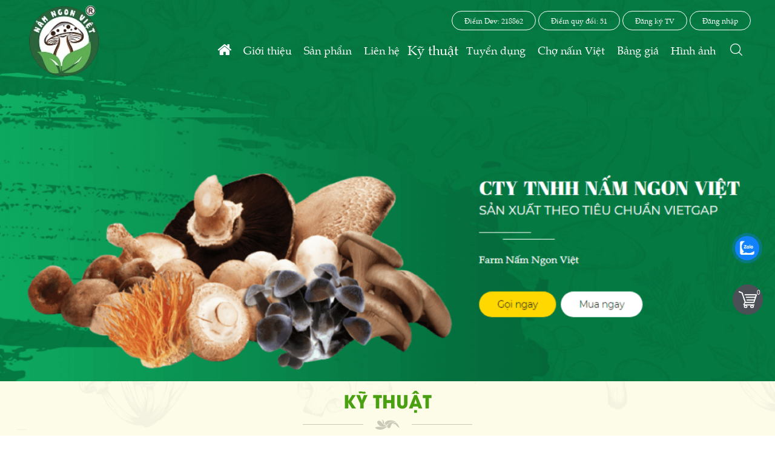

--- FILE ---
content_type: text/html; charset=UTF-8
request_url: https://namngonviet.vn/tin-tuc/chuyen-giao-cong-nghe-quy-trinh-trong-nam-moi-den-520.html
body_size: 16823
content:
<!DOCTYPE html PUBLIC>
<html lang="vi">
<head>
<meta charset="UTF-8">
<base href="https://namngonviet.vn/">
<meta name="description" content="Nấm Mối Đen được biết đến là loại nấm ăn thường xuyên xuất hiện trong các nhà hàng chay hay những quán lẩu, tuy không phải là nấm dược liệu nhưng giá trị dinh dưỡng nấm mối đen mang lại không hề thua kém bất kỳ một loại nấm dược liệu nào khác. Ăn nấm Mối Đen thường xuyên giúp cơ thể bạn bổ sung nhiều vitamin, dưỡng chất, giúp giúp cải thiện hệ thống miễn dịch, ngăn ngừa các bệnh ung thư, chống lão hóa, làm đẹp da, hỗ trợ đường tiêu hóa… Với giá trị dinh dưỡng cao nấm mối đen được bán ra thị trường với giá cũng tương đối cao nhưng lượng nguồn hàng cung vẫn không đủ cho người tiêu dùng.">
<meta name="viewport" content="width=1366">
<title>CHUYỂN GIAO CÔNG NGHỆ QUY TRÌNH TRỒNG NẤM MỐI ĐEN - NẤM NGON VIỆT</title>
<meta name="keywords" content="chuyển giao công nghệ trồng nấm mối đen, cách trồng nấm mối đen, chi phí trồng nấm mối đen, cách thu hoạch nấm mối đen, học phí học trồng nấm mối đen, phôi nấm mối, bệnh trên nấm mối đen">
<meta name="robots" content="index,follow" />
<meta name="google" content="notranslate" />
<meta name='revisit-after' content='1 days' />
<meta name="geo.placename" content=" 75/2/1 Hoàng Bật Đạt, F.15, Q. Tân Bình, HCM">
<meta name="author" content="CTY TNHH Nấm Ngon Việt">
<meta name="google-site-verification" content="RIWFfAOA4GpAEbgi1AhHGpyOk1G_yUNBwiRJ6nZrbFk" /><meta property="og:url" content="https://namngonviet.vn/tin-tuc/chuyen-giao-cong-nghe-quy-trinh-trong-nam-moi-den-520.html" /><meta property="og:type" content="website" /><meta property="og:title" content="CHUYỂN GIAO CÔNG NGHỆ QUY TRÌNH TRỒNG NẤM MỐI ĐEN" /><meta property="og:description" content="Nấm Mối Đen được biết đến là loại nấm ăn thường xuyên xuất hiện trong các nhà hàng chay hay những quán lẩu, tuy không phải là nấm dược liệu nhưng giá trị dinh dưỡng nấm mối đen mang lại không hề thua kém bất kỳ một loại nấm dược liệu nào khác. Ăn nấm Mối Đen thường xuyên giúp cơ thể bạn bổ sung nhiều vitamin, dưỡng chất, giúp giúp cải thiện hệ thống miễn dịch, ngăn ngừa các bệnh ung thư, chống lão hóa, làm đẹp da, hỗ trợ đường tiêu hóa… Với giá trị dinh dưỡng cao nấm mối đen được bán ra thị trường với giá cũng tương đối cao nhưng lượng nguồn hàng cung vẫn không đủ cho người tiêu dùng." /><meta property="og:locale" content="vi" /><meta property="og:image" content="http://namngonviet.vn/upload/baiviet/4f4c993ebf104f4e1601-4145.jpg" /><link id="favicon" rel="shortcut icon" href="upload/hinhanh/a-2030_40x40.png" type="image/x-icon" />
<link rel="canonical" href="https://namngonviet.vn/tin-tuc/chuyen-giao-cong-nghe-quy-trinh-trong-nam-moi-den-520.html" />
<link rel="amphtml" href="https://namngonviet.vn/amp/tin-tuc/chuyen-giao-cong-nghe-quy-trinh-trong-nam-moi-den-520.html" /> 
<script type="application/ld+json">{ "@context": "schema.org", "@type": "WebSite", "url": "https://namngonviet.vn/tin-tuc/chuyen-giao-cong-nghe-quy-trinh-trong-nam-moi-den-520.html", "potentialAction": { "@type": "SearchAction", "target": "https://namngonviet.vn/tin-tuc/chuyen-giao-cong-nghe-quy-trinh-trong-nam-moi-den-520.html?s={search_term}", "query-input": "required name=search_term" } }</script>
<!--Meta facebook-->
<meta property="og:image" content="" />
<meta property="og:title" content="CHUYỂN GIAO CÔNG NGHỆ QUY TRÌNH TRỒNG NẤM MỐI ĐEN - NẤM NGON VIỆT" />
<meta property="og:url" content="https://namngonviet.vn/tin-tuc/chuyen-giao-cong-nghe-quy-trinh-trong-nam-moi-den-520.html" />
<meta property="og:site_name" content="namngonviet.vn" />
<meta property="og:description" content="Nấm Mối Đen được biết đến là loại nấm ăn thường xuyên xuất hiện trong các nhà hàng chay hay những quán lẩu, tuy không phải là nấm dược liệu nhưng giá trị dinh dưỡng nấm mối đen mang lại không hề thua kém bất kỳ một loại nấm dược liệu nào khác. Ăn nấm Mối Đen thường xuyên giúp cơ thể bạn bổ sung nhiều vitamin, dưỡng chất, giúp giúp cải thiện hệ thống miễn dịch, ngăn ngừa các bệnh ung thư, chống lão hóa, làm đẹp da, hỗ trợ đường tiêu hóa… Với giá trị dinh dưỡng cao nấm mối đen được bán ra thị trường với giá cũng tương đối cao nhưng lượng nguồn hàng cung vẫn không đủ cho người tiêu dùng." />
<meta property="og:type" content="website" />
<!--Meta facebook-->

<!--bootstrap-->
<link rel="stylesheet" href="css/bootstrap/bootstrap.css">
<!--my style-->
<link rel="stylesheet" href="css/style.css?v=1764338310">
<!--owl-->
<link href="css/owl/owl.carousel.css" type="text/css" rel="stylesheet">
<link href="css/owl/owl.transitions.css" type="text/css" rel="stylesheet">
<link href="css/owl/owl.theme.css" type="text/css" rel="stylesheet">
<!--fonts-->
<link rel="stylesheet" href="css/fonts.css">
<!--font awasome-->
<link rel="stylesheet" href="css/font_awesome/css/font-awesome.min.css">


<!--nivo slider-->
<link rel="stylesheet" href="css/nivo/themes/default/default.css" type="text/css" media="screen" />
<link rel="stylesheet" href="css/nivo/themes/light/light.css" type="text/css" media="screen" />
<link rel="stylesheet" href="css/nivo/themes/dark/dark.css" type="text/css" media="screen" />
<link rel="stylesheet" href="css/nivo/themes/bar/bar.css" type="text/css" media="screen" />
<link rel="stylesheet" href="css/nivo/nivo-slider.css" type="text/css" media="screen" />


<!-- Fancy box -->
<link rel="stylesheet" type="text/css" href="js/fancybox3/jquery.fancybox.css" media="screen" />
<link rel="stylesheet" type="text/css" href="js/fancybox3/jquery.fancybox.style.css" media="screen" />

<!--zoom-->
<link type="text/css" href="css/magiczoomplus/magiczoomplus.css" media="all" rel="stylesheet" />
<!--wow-->
<link type="text/css" href="css/wow/animate.min.css" media="all" rel="stylesheet" />
<!--simple scroll-->
<link rel="stylesheet" href="css/simplyscroll/jquery.simplyscroll.css" media="all" type="text/css">
<!--menu mobile-->
<link rel="stylesheet" href="css/mmenu/jquery.mmenu.all.css">



<script language="javascript" type="text/javascript" src="js/jquery-1.11.3.js"></script>


<script async src="https://www.googletagmanager.com/gtag/js?id=UA-135276692-1"></script>
<script>
  window.dataLayer = window.dataLayer || [];
  function gtag(){dataLayer.push(arguments);}
  gtag('js', new Date());

  gtag('config', 'UA-135276692-1');
</script>


<meta http-equiv="Content-Security-Policy" content="upgrade-insecure-requests">
</head>

<body data-title="news_news_detail" cz-shortcut-listen="true" oncopy="return false" oncut="return false" onpaste="return false">
    <div style="position:absolute;opacity:0;">
        <span class="h-card"></span>
        <span class="p-name"></span>
        <a class="u-url" href="/"></a>
        <time class="dt-published" datetime="28/11/2025"/>
            <div class="e-content">
            </div>
        </div>

        <div class="se-pre-con"></div>
        
       
<div id="full">

    <div id="wrapper">
        <div class="bgslider ">
	<div class="bgheader"><div class="inner flex-space-between">
		<div class="logo">
			<a style="display: block;" href="" class="peShiner"><img src="thumb/130x130/1/upload/hinhanh/a-4854.png" alt="CTY TNHH Nấm Ngon Việt" class="mw100"/></a>
		</div>
		<div class="bgheaderright">
			<div class="bgheadertop">
				
									<span class="btn-user">Điểm Dev: 218862</span>
					<span class="btn-user">Điểm quy đổi: 51</span>
					<a class="btn-user" href="dang-ky.html">Đăng ký TV</a>
					<a class="btn-user" href="dang-nhap.html">Đăng nhập</a>
				
												
			</div>
			 
<div id="menu">
	<ul>
		<li ><a href=""><i class="fa fa-home"></i></a></li>
<li ><a href="gioi-thieu.html">Giới thiệu</a></li>
<li ><a href="san-pham.html">Sản phẩm</a>
  <ul> 
        <li><a href="san-pham/nam-tung-nhung-42/">Nấm tùng nhung <i class="icon-list fa fa-angle-right"></i></a>
            <ul>
           
           <li><a href="san-pham/nam-tung-nhung-14/">Nấm Tùng Nhung</a></li>
                </ul>
          </li>
        <li><a href="san-pham/nam-bao-ngu-38/">Nấm Bào Ngư <i class="icon-list fa fa-angle-right"></i></a>
            <ul>
           
           <li><a href="san-pham/nam-bao-ngu-27/">Nấm Bào Ngư</a></li>
                </ul>
          </li>
        <li><a href="san-pham/nam-hau-thu-34/">Nấm Hầu Thủ <i class="icon-list fa fa-angle-right"></i></a>
            <ul>
           
           <li><a href="san-pham/nam-hau-thu-26/">Nấm Hầu Thủ</a></li>
                </ul>
          </li>
        <li><a href="san-pham/sp-nam-moi-den-14/">SP Nấm mối đen <i class="icon-list fa fa-angle-right"></i></a>
            <ul>
           
           <li><a href="san-pham/nam-moi-den-11/">Nấm Mối Đen</a></li>
                </ul>
          </li>
        <li><a href="san-pham/sp-nam-rom-13/">SP Nấm rơm <i class="icon-list fa fa-angle-right"></i></a>
            <ul>
           
           <li><a href="san-pham/nam-rom-15/">Nấm Rơm</a></li>
                </ul>
          </li>
        <li><a href="san-pham/sp-dong-trung-ha-thao-22/">SP Đông trùng hạ thảo <i class="icon-list fa fa-angle-right"></i></a>
            <ul>
           
           <li><a href="san-pham/nam-dong-trung-ha-thao-16/">Nấm Đông Trùng Hạ Thảo</a></li>
                </ul>
          </li>
        <li><a href="san-pham/san-pham-say-thang-hoa-39/">Sản phẩm sấy thăng hoa <i class="icon-list fa fa-angle-right"></i></a>
            <ul>
           
           <li><a href="san-pham/dong-trung-ha-thao-nguyen-khoi-28/">Đông Trùng Hạ Thảo Nguyên Khối</a></li>
           
           <li><a href="san-pham/sau-rieng-say-25/">Sầu Riêng Sấy</a></li>
           
           <li><a href="san-pham/nam-rom-say-29/">Nấm Rơm Sấy</a></li>
           
           <li><a href="san-pham/nam-moi-den-say-30/">Nấm Mối Đen Sấy</a></li>
                </ul>
          </li>
        <li><a href="san-pham/san-pham-ca-phe-nam-40/">Sản phẩm cà phê Nấm <i class="icon-list fa fa-angle-right"></i></a>
            <ul>
           
           <li><a href="san-pham/ca-phe-nam-22/">Cà Phê Nấm</a></li>
                </ul>
          </li>
        <li><a href="san-pham/sp-ruou-dong-trung-ha-thao-18/">SP rượu đông trùng hạ thảo <i class="icon-list fa fa-angle-right"></i></a>
            <ul>
           
           <li><a href="san-pham/ruou-dong-trung-ha-thao-21/">Rượu Đông Trùng Hạ Thảo</a></li>
                </ul>
          </li>
        <li><a href="san-pham/sp-meo-giong-17/">SP Meo giống <i class="icon-list fa fa-angle-right"></i></a>
            <ul>
           
           <li><a href="san-pham/meo-nam-17/">Meo Nấm</a></li>
                </ul>
          </li>
        <li><a href="san-pham/san-pham-dinh-duong-nam-36/">Sản phẩm dinh dưỡng nấm <i class="icon-list fa fa-angle-right"></i></a>
            <ul>
           
           <li><a href="san-pham/dinh-duong-nam-20/">Dinh Dưỡng Nấm</a></li>
                </ul>
          </li>
        <li><a href="san-pham/sp-thiet-bi-nganh-nam-20/">SP thiết bị ngành nấm <i class="icon-list fa fa-angle-right"></i></a>
            <ul>
           
           <li><a href="san-pham/thiet-bi-nganh-nam-19/">Thiết Bị Ngành Nấm</a></li>
                </ul>
          </li>
                    
  </ul><!--navigation_list-->
</li><!--end li san pham-->
<li ><a href="dich-vu.html">Liên hệ</a></li>
<li class="menu_active"><a href="tin-tuc.html">Kỹ thuật</a></li><!--end li tin tuc-->
<li ><a href="tuyen-dung.html">Tuyển dụng</a></li><!--end li tin tuc-->
<li ><a href="cho-nam-viet.html">Chợ nấm Việt</a>
  <ul> 
        <li><a href="cho-nam-viet/chuong-trinh-khuyen-mai-san-pham-37/">CHƯƠNG TRÌNH KHUYẾN MÃI SẢN PHẨM</a>
    </li>
        <li><a href="cho-nam-viet/tin-tuc-ve-nam-36/">TIN TỨC VỀ NẤM</a>
    </li>
        <li><a href="cho-nam-viet/cho-nam-sach-30/">CHỢ NẤM SẠCH </a>
    </li>
        <li><a href="cho-nam-viet/cho-nam-dong-trung-ha-thao-33/">CHỢ NẤM ĐÔNG TRÙNG HẠ THẢO</a>
    </li>
        <li><a href="cho-nam-viet/tin-tuc-thoi-su-hot-38/">TIN TỨC THỜI SỰ HOT</a>
    </li>
        <li><a href="cho-nam-viet/cho-nam-moi-den-29/">CHỢ NẤM MỐI ĐEN</a>
    </li>
        <li><a href="cho-nam-viet/cho-nam-hau-thu-35/">CHỢ NẤM HẦU THỦ</a>
    </li>
        <li><a href="cho-nam-viet/cho-nam-rom-31/">CHỢ NẤM RƠM</a>
    </li>
        <li><a href="cho-nam-viet/cho-nam-linh-chi-34/">CHỢ NẤM LINH CHI</a>
    </li>
        <li><a href="cho-nam-viet/cho-nam-bao-ngu-32/">CHỢ NẤM BÀO NGƯ</a>
    </li>
                    
  </ul><!--navigation_list-->
</li><!--end li tin tuc-->
<li ><a>Bảng giá</a>
		<ul>
				<li><a href="bang-gia/gia-phoi-va-meo-nam-moi-den-366.html">GIÁ PHÔI VÀ MEO NẤM MỐI ĐEN</a></li>
				<li><a href="bang-gia/gia-phoi-dong-trung-ha-thao-367.html">GIÁ PHÔI ĐÔNG TRÙNG HẠ THẢO</a></li>
				<li><a href="bang-gia/gia-phoi-nam-bao-ngu-xam-va-linh-chi-do-369.html">GIÁ PHÔI NẤM BÀO NGƯ XÁM VÀ LINH CHI ĐỎ</a></li>
				<li><a href="bang-gia/gia-giong-va-meo-dong-trung-ha-thao-372.html">GIÁ GIỐNG VÀ MEO ĐÔNG TRÙNG HẠ THẢO</a></li>
				<li><a href="bang-gia/bang-gia-xay-dung-nha-nam-moi-den-772.html">Bảng giá xây dựng nhà nấm mối đen</a></li>
				<li><a href="bang-gia/bang-gia-cac-san-pham-thuoc-nam-ngon-viet-849.html">Bảng giá các sản phẩm thuộc Nấm Ngon Việt</a></li>
			</ul>
	</li><!--end li tin tuc-->
<li ><a href="hinh-anh.html">Hình ảnh</a></li><!--end li tin tuc-->
<li>
	<img class="btn-search" src="images/icon-search.png" />
</li>
<li>

 

</li>	</ul>
	<div id="timkiem">
            <div class="frm_timkiem">
            <input type="text" name="keywords" id="name_tk" value="" required class="input" placeholder="Từ khóa tìm kiếm">
                  </div>
      <div class="search-item-box" id="charactersList">
            
      </div>
</div></div>
<!-- #menu -->

		</div>
	</div></div>
	</div><div class="contain_slider" style="height:400px;background:url(upload/hinhanh/524603745789235vi_1349x460.png) top center no-repeat;background-size:100%;">
    <div class="slider-wrapper theme-default">
        <div id="slider" class="nivoSlider">
    	 	
           <a href="" target="_blank">
                  <img src="upload/hinhanh/524603745789235vi_1349x460.png" alt="CÔNG TY NẤM NGON VIỆT" />
                </a>
                <!-- <div id="htmlcaption1" class="nivo-html-caption">
                    <strong>This</strong> is an example of a <em>HTML</em> caption with <a href="#">a link</a>. 
                </div> -->
			
                    
        </div> 
    </div>
</div><!--contain slider-->
        <div id="container" class="inner" >
            <div id="main">
              <div class="sub_main">
    <div class="title_main"><span>Kỹ thuật</span></div>
    <div class="content_main">
        <h1 class="tieude"> CHUYỂN GIAO CÔNG NGHỆ QUY TRÌNH TRỒNG NẤM MỐI ĐEN</h1>
        <div class="text">
                                                <div class="sidebar-box">
                        <p style="text-align:center"><img alt="" height="575" src="https://namngonviet.vn/upload/images/n%E1%BA%A5m%20ngon%20vi%E1%BB%87t%20chuy%C3%AAn%20ph%C3%B4i%20n%E1%BA%A5m%20m%E1%BB%91i%20%C4%91en(1).jpg" width="1022" /></p>

<p font-size:="" new="" style="color: rgb(0, 0, 0); font-family: " text-align:="" times=""><span style="font-size:18px;"><span style="font-family:arial,helvetica,sans-serif;">Nấm Mối Đen được biết đến là loại nấm ăn thường xuyên xuất hiện trong các nhà hàng chay hay những quán lẩu, tuy không phải là nấm dược liệu nhưng giá trị dinh dưỡng nấm mối đen mang lại không hề thua kém bất kỳ một loại nấm dược liệu nào khác. Ăn nấm Mối Đen thường xuyên giúp cơ thể bạn bổ sung nhiều vitamin, dưỡng chất, giúp giúp cải thiện hệ thống miễn dịch, ngăn ngừa các bệnh ung thư, chống lão hóa, làm đẹp da, hỗ trợ đường tiêu hóa… Với giá trị dinh dưỡng cao nấm mối đen được bán ra thị trường với giá cũng tương đối cao nhưng lượng nguồn hàng cung vẫn không đủ cho người tiêu dùng.</span></span></p>

<p font-size:="" new="" style="color: rgb(0, 0, 0); font-family: " text-align:="" times=""><span style="font-size:18px;"><span style="font-family:arial,helvetica,sans-serif;">Trước nhu cầu sử dụng nấm mối đen của người tiêu dùng Nấm Ngon Việt tiến hành chuyển giao công nghệ nuôi trồng nấm mối đen quy mô phòng thí nghiệm và quy mô công nghiệp để sản phẩm chất lượng tốt, giá cả hợp lý có thể đến tay người tiêu dùng và người bệnh.</span></span></p>

<p font-size:="" new="" style="color: rgb(0, 0, 0); font-family: " text-align:="" times=""><span style="font-size:18px;"><span style="font-family:arial,helvetica,sans-serif;">Nấm mối đen được nuôi trồng trong môi trường khép kín an toàn có thể điều khiển được nhiệt độ môi trường. Nấm mối đen là một loại nấm được nuôi trồng nhân tạo với nhiệt độ thấp và môi trường khép kính, đảm bảo an toàn. Hàm lượng dinh dưỡng và mùi vị tương tự nấm mối tự nhiên ở Việt Nam. Nấm mối đen xuất hiện lần đầu tiên tại Trung Quốc và đã hiện nay đã được trồng phổ biến tại nhiều quốc gia.</span></span></p>

<p font-size:="" new="" style="color: rgb(0, 0, 0); font-family: " text-align:="" times=""> </p>

<p style="text-align:center"><img alt="" height="693" src="https://namngonviet.vn/upload/images/77233591_786994275076038_6410962004722319360_n%20(1)(1).jpg" width="520" /></p>

<p style="text-align: center;"><span style="font-size:18px;"><span style="font-family:arial,helvetica,sans-serif;"><strong>Phôi Nấm Mối Đen</strong></span></span></p>

<p font-size:="" new="" style="color: rgb(0, 0, 0); font-family: " times=""><span style="font-size:22px;"><strong><span style="font-family:arial,helvetica,sans-serif;">Quy trình trồng Nấm Mối Đen</span></strong></span></p>

<p font-size:="" new="" style="color: rgb(0, 0, 0); font-family: " times=""><span style="font-size:22px;"><strong><span style="font-family:arial,helvetica,sans-serif;">Bước 1: Xử lý các nguyên liệu trồng nấm</span></strong></span></p>

<p font-size:="" new="" style="color: rgb(0, 0, 0); font-family: " times=""><span style="font-size:18px;"><span style="font-family:arial,helvetica,sans-serif;">Các nguyên liệu bao gồm: bộp đậu nành, bộp bắp, mùn cưa,... Nấm mối được trồng trên mùn cưa của nhiều loại gỗ nhưng tốt nhất là mùn cưa của cao su. Mùn cưa phải được loại bỏ các dăm bào, sỏi đá và được ủ từ 15 đến 30 ngày để mùn cưa bị mục và ẩm, nhưng khoảng 3 - 4 ngày thì tưới nước vôi có độ Ph = 12 hay 13 trộn đều và phủ kín bằng tấm bạt. Mùn cưa đạt chuẩn phải cso độ ẩm từ 60 đến 65% và độ Ph = 7</span></span></p>

<p font-size:="" new="" style="color: rgb(0, 0, 0); font-family: " times=""><strong><span style="font-size:22px;"><span style="font-family:arial,helvetica,sans-serif;">Bước 2: Túi phôi phải được tiệt trùng</span></span></strong></p>

<p font-size:="" new="" style="color: rgb(0, 0, 0); font-family: " times=""><span style="font-size:18px;"><span style="font-family:arial,helvetica,sans-serif;">Túi phôi thường được sử dụng là loại túi PE có độ dày 0,5mm và có kích thước là 19x37cm. Bỏ hỗn hợp vào trong các túi, kẹp chặt và gắn nắp cổ. Mỗi túi phải có cân nặng từ 1,1kg đến 1,3kg là phù hợp</span></span></p>

<p font-size:="" new="" style="color: rgb(0, 0, 0); font-family: " times=""> </p>

<p style="text-align:center"><img alt="" height="533" src="https://namngonviet.vn/upload/images/5f8d47caeec925977cd8(1).jpg" width="800" /></p>

<p style="text-align: center;"><span style="font-size:18px;"><span style="font-family:arial,helvetica,sans-serif;"><strong>Quy trình đóng phôi</strong></span></span></p>

<p style="text-align: justify;"> </p>

<p font-size:="" new="" style="color: rgb(0, 0, 0); font-family: " times=""><span style="font-size:18px;"><span style="font-family:arial,helvetica,sans-serif;">Hấp phôi tiệt trùng khoảng 20 túi là khoảng 8 tiếng ở nhiệt độ thích hợp 121 độ C. Với 100 túi thì cần 12 tiếng và nhiệt độ 121 độ C. Sau khi hấp xong cần lấy túi phôi ra và để nguội trong vòng 24 đến 40 giờ với nhiệt độ bình thường, còn để ở máy điều hoà thì chỉ cần 3 tiếng là túi phôi sẽ nguội</span></span></p>

<p font-size:="" new="" style="color: rgb(0, 0, 0); font-family: " times=""><span style="font-size:22px;"><strong><span style="font-family:arial,helvetica,sans-serif;">Bước 3: Tiến hành cấy giống</span></strong></span></p>

<p font-size:="" new="" style="color: rgb(0, 0, 0); font-family: " times=""><span style="font-size:18px;"><span style="font-family:arial,helvetica,sans-serif;">Nên kiểm tra kỹ giống và đảm bảo để không bị nhiễm khuẩn và trong môi trường kín không có gió, an toàn và sạch sẽ</span></span></p>

<p> </p>

<p style="text-align:center"><img alt="" height="750" src="https://namngonviet.vn/upload/images/3b913172e7712c2f7560(1).jpg" width="500" /></p>

<p style="text-align: center;"><span style="font-size:18px;"><span style="font-family:arial,helvetica,sans-serif;"><strong>Quy trình cấy phôi</strong></span></span></p>

<p font-size:="" new="" style="color: rgb(0, 0, 0); font-family: " times=""><span style="font-size:18px;"><span style="font-family:arial,helvetica,sans-serif;">Nên khử khùng meo bằng cách hơ lửa đều miệng chai trong khoảng 2 - 3 phút. Sau đó nghiêng chai góc 45 độ và tháo nắp. Muỗng cấy phải được tiệt trùng trên đèn cồn sau đó để nguội và tiến hành lấy meo</span></span></p>

<p font-size:="" new="" style="color: rgb(0, 0, 0); font-family: " times=""><span style="font-size:18px;"><span style="font-family:arial,helvetica,sans-serif;">Mỗi túicấy khoảng 2 - 3 muỗng meo không cho rơi ra ngoài để tránh bị nhiễm khuẩn. Muỗng cấy cần được tiệt trùng lại sau khi cấy khoảng 5 đến 10 túi</span></span></p>

<p font-size:="" new="" style="color: rgb(0, 0, 0); font-family: " times=""><strong><span style="font-size:22px;"><span style="font-family:arial,helvetica,sans-serif;">Bước 4: Chăm sóc và thu hoạch</span></span></strong></p>

<p font-size:="" new="" style="color: rgb(0, 0, 0); font-family: " times=""><strong><span style="font-size:18px;"><span style="font-family:arial,helvetica,sans-serif;">Ủ tối</span></span></strong></p>

<p font-size:="" new="" style="color: rgb(0, 0, 0); font-family: " times=""><span style="font-size:18px;"><span style="font-family:arial,helvetica,sans-serif;">· Các túi phôi phải để ở nơi tối và nhiệt độ là 26 độ C. Thời gian tơ bám đáy phôi là 70 - 90 ngày, tơ có màu trắng và đen với tơ đen là tơ già còn tơ có màu sắc khác là tơ bị nhiễm khuẩn</span></span></p>

<p font-size:="" new="" style="color: rgb(0, 0, 0); font-family: " times=""> </p>

<p style="text-align:center"><img alt="" height="693" src="https://namngonviet.vn/upload/images/274174221_1106814570071334_58096883067973082_n.jpg" width="520" /></p>

<p style="text-align: center;"><span style="font-size:18px;"><span style="font-family:arial,helvetica,sans-serif;"><strong>Phôi Nấm Mối Đen chạy tơ 100%</strong></span></span></p>

<p font-size:="" new="" style="color: rgb(0, 0, 0); font-family: " times=""><strong><span style="font-size:18px;"><span style="font-family:arial,helvetica,sans-serif;">Kích sáng:</span></span></strong></p>

<p font-size:="" new="" style="color: rgb(0, 0, 0); font-family: " times=""><span style="font-size:18px;"><span style="font-family:arial,helvetica,sans-serif;">· Sau khi kích sáng 7 ngày ở nhiệt độ 20 - 22 độ C ta bắt đầu mở miệng bịch phôi và sốc nhiệt cho phôi:</span></span></p>

<p font-size:="" new="" style="color: rgb(0, 0, 0); font-family: " times=""><span style="font-size:18px;"><span style="font-family:arial,helvetica,sans-serif;">· Kể từ ngày thứ 8 mở miệng bịch phôi.</span></span></p>

<p font-size:="" new="" style="color: rgb(0, 0, 0); font-family: " times=""><span style="font-size:18px;"><span style="font-family:arial,helvetica,sans-serif;">· Tăng nhiệt mỏi ngày lên 1 độ C cho đến ngày thứ 14 nhiệt độ đạt 26 - 27 độ C.</span></span></p>

<p font-size:="" new="" style="color: rgb(0, 0, 0); font-family: " times=""><span style="font-size:18px;"><span style="font-family:arial,helvetica,sans-serif;">· Sau khi kết thúc quá trình sốc nhiệt ta tiến hành phủ cơ chất và kích ẩm, cơ chất có thể sử dụng đất sạch hoặc mùn sơ dừa, cát đã qua xử lý…</span></span></p>

<p font-size:="" new="" style="color: rgb(0, 0, 0); font-family: " times=""><span style="font-size:18px;"><span style="font-family:arial,helvetica,sans-serif;">· Nếu sử dụng đất sạch ta không dùng đất có chứa thành phần trichoderma.</span></span></p>

<p font-size:="" new="" style="color: rgb(0, 0, 0); font-family: " times=""><span style="font-size:18px;"><span style="font-family:arial,helvetica,sans-serif;">· Đất sử dụng không quá mịn, hạt to bằng đầu ngón tay là tốt nhất.</span></span></p>

<p font-size:="" new="" style="color: rgb(0, 0, 0); font-family: " times=""><span style="font-size:18px;"><span style="font-family:arial,helvetica,sans-serif;">· Nếu sử dụng cát ta nên xử lý bằng nước vôi PH 12 sau 1 - 2 ngày, sau đó ta rửa lại bằng nước sạch. Nên sử dụng các hạt to.</span></span></p>

<p font-size:="" new="" style="color: rgb(0, 0, 0); font-family: " times=""><span style="font-size:18px;"><span style="font-family:arial,helvetica,sans-serif;">· Cát không được nhiễm mặn hoặc phèn.</span></span></p>

<p font-size:="" new="" style="color: rgb(0, 0, 0); font-family: " times=""><span style="font-size:18px;"><span style="font-family:arial,helvetica,sans-serif;">· Sử dụng mùn sơ dừa ta trộn 90% sơ dừa cộng với 10% tro trấu trộn điều.</span></span></p>

<p font-size:="" new="" style="color: rgb(0, 0, 0); font-family: " times=""><span style="font-size:18px;"><span style="font-family:arial,helvetica,sans-serif;">· Cho 1 ít nước sạch vào phôi sao cho cơ chất vừa cho vào đủ ẩm. Nước kích ẩm có PH 6.5 - 7.5.</span></span></p>

<p font-size:="" new="" style="color: rgb(0, 0, 0); font-family: " times=""><span style="font-size:18px;"><span style="font-family:arial,helvetica,sans-serif;">· Độ ẩm phải nằm trên cơ chất, không được động nước trên bề mặt tơ nấm.</span></span></p>

<p font-size:="" new="" style="color: rgb(0, 0, 0); font-family: " times=""><span style="font-size:18px;"><span style="font-family:arial,helvetica,sans-serif;">· Độ ẩm trong không khí phải đạt 85 - 90%.</span></span></p>

<p font-size:="" new="" style="color: rgb(0, 0, 0); font-family: " times=""><span style="font-size:18px;"><span style="font-family:arial,helvetica,sans-serif;">· Tưới nước nền phòng trồng hàng ngày sao cho nước vừa đủ ẩm hết bề mặt nền.</span></span></p>

<p font-size:="" new="" style="color: rgb(0, 0, 0); font-family: " times=""><span style="font-size:18px;"><span style="font-family:arial,helvetica,sans-serif;">· Không khí trong phòng trồng phải được thông thoáng, không có nặng mùi.</span></span></p>

<p font-size:="" new="" style="color: rgb(0, 0, 0); font-family: " times=""><span style="font-size:18px;"><span style="font-family:arial,helvetica,sans-serif;">· Ánh sáng vừa đủ cho nấm phát triển. Thời gian kích sáng từ 16 giờ - 6 giờ sáng.</span></span></p>

<p font-size:="" new="" style="color: rgb(0, 0, 0); font-family: " times=""><span style="font-size:18px;"><span style="font-family:arial,helvetica,sans-serif;">· Sau 20 - 30 ngày trồng trong điều kiện đúng ta sẽ thu được nấm.</span></span></p>

<p font-size:="" new="" style="color: rgb(0, 0, 0); font-family: " times=""> </p>

<p style="text-align:center"><img alt="" height="600" src="https://namngonviet.vn/upload/images/e18a2ec00085cbdb9294.jpg" width="800" /></p>

<p font-size:="" new="" style="color: rgb(0, 0, 0); font-family: " text-align:="" times=""><span style="font-size:18px;"><span style="font-family:arial,helvetica,sans-serif;">Nấm Mối Đen</span></span></p>

<p font-size:="" new="" style="color: rgb(0, 0, 0); font-family: " times=""><span style="font-size:22px;"><strong><span style="font-family:arial,helvetica,sans-serif;">Thu Hoạch</span></strong></span></p>

<p font-size:="" new="" style="color: rgb(0, 0, 0); font-family: " times=""><span style="font-size:18px;"><span style="font-family:arial,helvetica,sans-serif;">+ Cây nấm thường mọc đơn lẻ, nên cây nào trưởng thành trước thì sẽ được hái trước, ta nên hái sạch gốc nhé.</span></span></p>

<p font-size:="" new="" style="color: rgb(0, 0, 0); font-family: " times=""><span style="font-size:18px;"><span style="font-family:arial,helvetica,sans-serif;">+ Hái nấm đúng độ tuổi trưởng thành , thân cây thường dài từ 10 - 15cm, thân cây tròn từ 1,5 - 2cm, tai nấm hình mũ nồi tròn từ 3 - 5cm, nở xòe đầy đặn có thể từ 10 - 15cm.</span></span></p>

<p font-size:="" new="" style="color: rgb(0, 0, 0); font-family: " times=""><span style="font-size:18px;"><span style="font-family:arial,helvetica,sans-serif;">+ Màu đất nâu xám hoặc màu nâu xám trắng lúc còn non</span></span></p>

<p font-size:="" new="" style="color: rgb(0, 0, 0); font-family: " times=""><span style="font-size:18px;"><span style="font-family:arial,helvetica,sans-serif;">+ Khi nấm già thì trở hành màu như gạo nếp, mũ nở hình dù rộng từ 8 - 15cm.</span></span></p>

<p font-size:="" new="" style="color: rgb(0, 0, 0); font-family: " times=""><span style="font-size:18px;"><span style="font-family:arial,helvetica,sans-serif;">+ Các bạn nên hái nấm vào buổi sáng, ngoài ra với khu vườn nấm lớn thì 1 ngày có thể cho thu hoạch tới 2 lần, hái vào buổi sáng sớm và chiều tối. Thời gian thu hoạch nấm kéo dài liên tục khoảng 16 ngày cho mỗi đợt trồng nấm.</span></span></p>

<p font-size:="" new="" style="color: rgb(0, 0, 0); font-family: " times=""> </p>

<p style="text-align:center"><img alt="" height="507" src="https://namngonviet.vn/upload/images/63539b7b533e9b60c22f(1).jpg" width="760" /></p>

<p style="text-align: center;"><span style="font-size:18px;"><span style="font-family:arial,helvetica,sans-serif;"><strong>Thu hoạch Nấm mối Đen</strong></span></span></p>

<p font-size:="" new="" style="color: rgb(0, 0, 0); font-family: " times=""><strong><span style="font-size:18px;"><span style="font-family:arial,helvetica,sans-serif;">MỘT SỐ KINH NGHIỆM TRỒNG NẤM MỐI ĐEN</span></span></strong></p>

<p font-size:="" new="" style="color: rgb(0, 0, 0); font-family: " times=""><span style="font-size:18px;"><span style="font-family:arial,helvetica,sans-serif;">Đèn đủ sáng là sao cho ánh sáng chiếu được lên tất cả các bề mặt phôi.</span></span></p>

<p font-size:="" new="" style="color: rgb(0, 0, 0); font-family: " times=""><span style="font-size:18px;"><span style="font-family:arial,helvetica,sans-serif;">Độ ẩm đủ nếu không phủ cơ chất là sao cho nước động thành những hạt nhỏ xung quanh miệng bịch phôi. Lưu ý nước không được động lên bề mặt tơ nấm.</span></span></p>

<p font-size:="" new="" style="color: rgb(0, 0, 0); font-family: " times=""><span style="font-size:18px;"><span style="font-family:arial,helvetica,sans-serif;">Độ ẩm đủ cho phôi phủ cơ chất là sao cho nước trong cơ chất phủ vào phôi luôn có ẩm, ta dùng tay hốt cơ chất rồi bóp chặt. Sau đó ta xem vân bàn tay có nước là được. Nếu khi bóp mà nước chảy ra kẻ tay là dư ẩm.</span></span></p>

<p font-size:="" new="" style="color: rgb(0, 0, 0); font-family: " times=""><span style="font-size:18px;"><span style="font-family:arial,helvetica,sans-serif;">Dấu hiệu nước đọng trên bề mặt phôi, ta thấy phần bịch phôi có những đường nước chảy là tơ bị đen, hoặc bề mặt tơ có dấu hiệu bị nhủng.</span></span></p>

<p font-size:="" new="" style="color: rgb(0, 0, 0); font-family: " times=""><span style="font-size:18px;"><span style="font-family:arial,helvetica,sans-serif;">Nấm khi thu hoạch có dấu hiệu bạc màu hoặc bị nứt thân là do thiếu ẩm.</span></span></p>

<p font-size:="" new="" style="color: rgb(0, 0, 0); font-family: " times=""><span style="font-size:18px;"><span style="font-family:arial,helvetica,sans-serif;">Không khí nặng mùi là không khí khác với bình thường khi ta thở có mùi lạ hoặc hôi bất thường, ngộp và khó thở.</span></span></p>

<p font-size:="" new="" style="color: rgb(0, 0, 0); font-family: " times=""><strong><span style="font-size:18px;"><span style="font-family:arial,helvetica,sans-serif;">XỬ LÝ NẤM DẠI và CÔN TRÙNG</span></span></strong></p>

<p font-size:="" new="" style="color: rgb(0, 0, 0); font-family: " times=""><span style="font-size:18px;"><span style="font-family:arial,helvetica,sans-serif;">Khi phòng xuất hiện nấm dại ta xử lý như sau:</span></span></p>

<p font-size:="" new="" style="color: rgb(0, 0, 0); font-family: " times=""><span style="font-size:18px;"><span style="font-family:arial,helvetica,sans-serif;">- Cách ly những phôi nấm bị nhiễm ra khỏi phòng.</span></span></p>

<p font-size:="" new="" style="color: rgb(0, 0, 0); font-family: " times=""><span style="font-size:18px;"><span style="font-family:arial,helvetica,sans-serif;">- Cắt ẩm.</span></span></p>

<p font-size:="" new="" style="color: rgb(0, 0, 0); font-family: " times=""><span style="font-size:18px;"><span style="font-family:arial,helvetica,sans-serif;">- Nếu chỉ vài bịch ta dùng cồn 90o xịt trực tếp lên chổ nấm móc.</span></span></p>

<p font-size:="" new="" style="color: rgb(0, 0, 0); font-family: " times=""><span style="font-size:18px;"><span style="font-family:arial,helvetica,sans-serif;">- Dùng cồn 70 độ xịt vệ sinh môi trường.</span></span></p>

<p font-size:="" new="" style="color: rgb(0, 0, 0); font-family: " times=""><span style="font-size:18px;"><span style="font-family:arial,helvetica,sans-serif;">- Nếu bị hàng loạt ta tiến hành cắt ẩm và xử lý dứt điểm móc mới tiến hành cho nấm. Cách xử lý như trên.</span></span></p>

<p font-size:="" new="" style="color: rgb(0, 0, 0); font-family: " times=""><span style="font-size:18px;"><span style="font-family:arial,helvetica,sans-serif;">- Thông gió và dùng ozon xử lý không khí phòng.</span></span></p>

<p font-size:="" new="" style="color: rgb(0, 0, 0); font-family: " times=""><span style="font-size:18px;"><span style="font-family:arial,helvetica,sans-serif;">- Khi phòng xuất hiện côn trùng:</span></span></p>

<p font-size:="" new="" style="color: rgb(0, 0, 0); font-family: " times=""><span style="font-size:18px;"><span style="font-family:arial,helvetica,sans-serif;">- Dùng đèn bắt côn trùng.</span></span></p>

<p font-size:="" new="" style="color: rgb(0, 0, 0); font-family: " times=""><span style="font-size:18px;"><span style="font-family:arial,helvetica,sans-serif;">- Cách li phôi nhiễm ra 1 khu vực riêng.</span></span></p>

<p font-size:="" new="" style="color: rgb(0, 0, 0); font-family: " times=""><span style="font-size:18px;"><span style="font-family:arial,helvetica,sans-serif;">- Đổ hết cơ chất ra, cắt ẩm.</span></span></p>

<p font-size:="" new="" style="color: rgb(0, 0, 0); font-family: " times=""><span style="font-size:18px;"><span style="font-family:arial,helvetica,sans-serif;">- Xịt cồn 90 độ xung quanh bề mặt phôi.</span></span></p>

<p font-size:="" new="" style="color: rgb(0, 0, 0); font-family: " times=""><span style="font-size:18px;"><span style="font-family:arial,helvetica,sans-serif;">- Cột kín miệng bịch phôi lại 2 - 3 giờ.</span></span></p>

<p font-size:="" new="" style="color: rgb(0, 0, 0); font-family: " times=""><span style="font-size:18px;"><span style="font-family:arial,helvetica,sans-serif;">- Hoặc phun ẩm trực tếp lên bề mặt phôi sao cho nước lắp kín bề mặt, phương pháp này dùng lước làm ngộp khí oxy cho côn trùng bò lên bề mặt phôi.</span></span></p>

<p font-size:="" new="" style="color: rgb(0, 0, 0); font-family: " times=""><span style="font-size:18px;"><span style="font-family:arial,helvetica,sans-serif;">- Sau khi côn trùng bò lên bề mặt phôi ta thuốc vi sinh hoặc hữu cơ để diệt.</span></span></p>

<p font-size:="" new="" style="color: rgb(0, 0, 0); font-family: " times=""><span style="font-size:18px;"><span style="font-family:arial,helvetica,sans-serif;">- Sau khi xử lý xong ta cắt ẩm những phôi này cho đến khi bề mặt tơ nấm khô hoàn toàn ta mới tiến hành kích ẩm lại như bình thường.</span></span></p>

<p font-size:="" new="" style="color: rgb(0, 0, 0); font-family: " times=""><span style="font-size:18px;"><span style="font-family:arial,helvetica,sans-serif;">- Hàng ngày khi chăm sóc phôi ta đồng thời theo dõi phôi nấm để ngăn chặn kịp thời nấm dại và côn trùng. Tránh trường hợp lây bệnh hàng loạt mới xử lý là quá muộn.</span></span></p>

<p font-size:="" new="" style="color: rgb(0, 0, 0); font-family: " times=""><span style="font-size:22px;"><strong><span style="font-family:arial,helvetica,sans-serif;">Công nghệ nuôi trồng nấm Nấm Mối Đen từ Nấm Ngon Việt có gì?</span></strong></span></p>

<p font-size:="" new="" style="color: rgb(0, 0, 0); font-family: " times=""><span style="font-size:18px;"><span style="font-family:arial,helvetica,sans-serif;">Đối với những cá nhân, tổ chức và doanh nghiệp thực sự có nhu cầu, chúng tôi sẵn sàng hướng dẫn cho tới khi các bạn thực sự làm chủ được kĩ thuật và nuôi cấy thành công Nấm Mối Đen. Chúng tôi sẽ cử những kỹ sư có tâm huyết và giàu kinh nghiệm để giúp các bạn từ khâu chọn, phân lập giống, nhân giống cho tới kĩ thuật cấy giống an toàn, công nghệ trong phòng nuôi trồng ... Để từ đó bạn tự tin nắm rõ được quy trình nuôi cấy NMĐ dễ dàng nhất.</span></span></p>

<p font-size:="" new="" style="color: rgb(0, 0, 0); font-family: " times=""><span style="font-size:18px;"><span style="font-family:arial,helvetica,sans-serif;">Chúng tôi đảm bảo cho dù bạn là ai hay chưa từng trải qua nghề nuôi cấy công nghệ cao này thì bạn vẫn có thể biết được cách trồng Nấm Mối Đen</span></span></p>

<p font-size:="" new="" style="color: rgb(0, 0, 0); font-family: " times=""><span style="font-size:22px;"><span style="color:#000000;"><strong><span style="font-family:arial,helvetica,sans-serif;">Học trồng Nấm Mối Đen ở đâu chất lượng?</span></strong></span></span></p>

<p style="text-align:center"><img alt="" height="960" src="https://namngonviet.vn/upload/images/274251501_1106814610071330_2085324543946738898_n.jpg" width="720" /></p>

<p style="text-align: center;"><span style="font-size:18px;"><span style="font-family:arial,helvetica,sans-serif;"><strong>Phòng trồng Nấm Mối Đen</strong></span></span></p>

<p style="text-align: justify;"> </p>

<p font-size:="" new="" style="color: rgb(0, 0, 0); font-family: " times=""><span style="font-size:18px;"><span style="font-family:arial,helvetica,sans-serif;">Với năng lực chuyên môn trong ngành nấm ăn, nấm dược liệu cộng với giáo trình giảng dạy từ  Trung Quốc, Thái Lan, Nấm Ngon Việt đã chuyển giao công nghệ nuôi trồng nấm mối đen thành công cho rất nhiều tổ chức, doanh nghiệp và cá nhân trong nước, bao gồm các khu vực phía Nam như: Thành phố Hồ Chí Minh, Đồng Nai, Vũng Tàu, Long An, Tiền Giang, Lâm Đồng…</span></span></p>

<p font-size:="" new="" style="color: rgb(0, 0, 0); font-family: " times=""><span style="font-size:18px;"><span style="font-family:arial,helvetica,sans-serif;">Có thể chi phí nuôi cấy ban đầu là vấn đề mà các bạn rất quan tâm, nên Nấm Ngon Việt rất thấu hiểu điều đó và đã giúp bạn đưa ra mức chi phí thấp nhất để có thể trồng được Nấm Mối Đen.</span></span></p>

<p font-size:="" new="" style="color: rgb(0, 0, 0); font-family: " times=""><span style="font-size:18px;"><span style="font-family:arial,helvetica,sans-serif;">Nấm Ngon Việt sẽ tư vấn mua và lắp đặt thiết bị phòng nuôi, tư vấn và chuyển giao công nghệ trồng Nấm mối đen từ phôi đã cấy. Chuyển giao công nghệ phân lập, nhân và cấy giống, tư vấn mua và lắp đặt thiết bị cho phòng nuôi trồng, công nghệ nuôi trên mùn cưa.</span></span></p>

<p font-size:="" new="" style="color: rgb(0, 0, 0); font-family: " times=""><span style="font-size:18px;"><span style="font-family:arial,helvetica,sans-serif;">Học viên của Nấm Ngon Việt sau khi kết thúc khóa học có khả năng vận dụng chuyên sâu kiến thức đã học vào thực tiễn nuôi trồng nấm từ chọn giống, thành phần dinh dưỡng, phân lập giống, tạo meo, cấy phôi, chăm sóc,… Đặc biệt sau khi hoàn thành khóa học học viên còn có thể vận hành các hệ thống nhà nấm tự động với thiết bị kỹ thuật cao.</span></span></p>

<p font-size:="" new="" style="color: rgb(0, 0, 0); font-family: " times=""><span style="font-size:18px;"><span style="font-family:arial,helvetica,sans-serif;">Kiến thức được Nấm Ngon Việt truyền đạt trong khóa học và quá trình chuyển giao công nghệ được cô đọng từ thực tiễn nghiên cứu, sản xuất tại xưởng, được kiểm chứng bằng vô số thí nghiệm kèm theo những sự thất bại, thành công khác nhau.</span></span></p>

<p font-size:="" new="" style="color: rgb(0, 0, 0); font-family: " times=""><span style="font-size:18px;"><span style="font-family:arial,helvetica,sans-serif;">Đến với khóa học kỹ thuật trồng nấm và chuyển giao công nghệ Nấm Ngon Việt học viên được tiếp xúc thực tế 100% với các loại nấm được giản dạy, thực hành trên những trang thiết bị kỹ thuật hiện đại được sử dụng cho các hệ thống tự động tinh vi và quy mô trang trại.</span></span></p>

<p font-size:="" new="" style="color: rgb(0, 0, 0); font-family: " times=""><span style="font-size:18px;"><span style="font-family:arial,helvetica,sans-serif;">Thời gian cho khóa học kỹ thuật trồng nấm và chuyển giao công nghệ của Nấm Ngon việt được tính toán cô đọng nhằm giúp học viên nắm kỹ kiến thức cùng khả năng vận dụng thực tiễn, rút ngắn thời gian và tiết kiệm chi phí cho việc di chuyển, học tập.</span></span></p>

<p font-size:="" new="" style="color: rgb(0, 0, 0); font-family: " times=""><span style="font-size:18px;"><span style="font-family:arial,helvetica,sans-serif;">Sau khi kết thúc khóa học Kỹ thuật trồng nấm và chuyển giao công nghệ, Nấm Ngon Việt sẽ hỗ trợ hướng dẫn, tư vấn kỹ thuật tận nơi sản xuất cho các học viên trong lần đầu sản xuất, nuôi trồng nấm tại cơ sở của mình.</span></span></p>

<p font-size:="" new="" style="color: rgb(0, 0, 0); font-family: " times=""><span style="font-size:14px;"><span style="color:#0000FF;">https://namngonviet.vn/tin-tuc/quy-trinh-trong-nam-moi-den-nnv-753.html</span></span></p>

<p font-size:="" new="" style="color: rgb(0, 0, 0); font-family: " times=""><span style="font-size:18px;"><span style="font-family:arial,helvetica,sans-serif;">Nếu các bạn có nhu cầu hoặc thắc mắc vui lòng liên hệ qua Hotline: <span style="color:#008000;"><strong>0931.4444.68 - 093.408.0539(Zalo).</strong></span></span></span></p>
                        <p class="read-more"><a href="dang-nhap.html&keywords=tin-tuc/chuyen-giao-cong-nghe-quy-trinh-trong-nam-moi-den-520.html" class="button">Xem thêm</a></p>
                    </div>
                
                

            <span class="st_fblike_hcount" displayText="Facebook Like"></span><span class="st_facebook_hcount" displayText="Facebook"></span><span class="st_googleplus_hcount" displayText="Google +""></span>                    </div>
        <div class="box_news_other">
            <div class="title_news_other">Bài viết khác</div>
            <div class="list_news_other">
                                        <div class="item_news_other">
                            <h3 class="name_news_other"><a href="tin-tuc/ky-thuat-san-xuat-giong-nam-858.html" title="KỸ THUẬT SẢN XUẤT GIỐNG NẤM"><i class="fa fa-chevron-circle-right"></i>KỸ THUẬT SẢN XUẤT GIỐNG NẤM</a></h3>
                        </div>
                                                <div class="item_news_other">
                            <h3 class="name_news_other"><a href="tin-tuc/tuyen-cong-tac-vien-ban-hang-857.html" title="TUYỂN CỘNG TÁC VIÊN BÁN HÀNG"><i class="fa fa-chevron-circle-right"></i>TUYỂN CỘNG TÁC VIÊN BÁN HÀNG</a></h3>
                        </div>
                                                <div class="item_news_other">
                            <h3 class="name_news_other"><a href="tin-tuc/nen-trong-nam-gi-nang-suat-cao-nhat-854.html" title="Nên Trồng Nấm Gì Năng Suất Cao Nhất"><i class="fa fa-chevron-circle-right"></i>Nên Trồng Nấm Gì Năng Suất Cao Nhất</a></h3>
                        </div>
                                                <div class="item_news_other">
                            <h3 class="name_news_other"><a href="tin-tuc/su-dung-dong-trung-ha-thao-can-kieng-ky-dieu-gi-853.html" title="Sử Dụng Đông Trùng Hạ Thảo Cần Kiêng Kỵ Điều Gì?"><i class="fa fa-chevron-circle-right"></i>Sử Dụng Đông Trùng Hạ Thảo Cần Kiêng Kỵ Điều Gì?</a></h3>
                        </div>
                                                <div class="item_news_other">
                            <h3 class="name_news_other"><a href="tin-tuc/nhan-chuyen-giao-cong-nghe-len-men-long-nganh-nam-852.html" title="Nhận chuyển giao công nghệ lên men lỏng ngành nấm"><i class="fa fa-chevron-circle-right"></i>Nhận chuyển giao công nghệ lên men lỏng ngành nấm</a></h3>
                        </div>
                                                <div class="item_news_other">
                            <h3 class="name_news_other"><a href="tin-tuc/nguyen-van-minh-y-la-ai-851.html" title="Nguyễn Văn Minh Ý là ai?"><i class="fa fa-chevron-circle-right"></i>Nguyễn Văn Minh Ý là ai?</a></h3>
                        </div>
                                    </div>
            <!--list news other-->
        </div>
    </div>
    <!--content main-->
</div>
<!--end sub main-->            </div><!--end main-->
        </div><!--#container-->
        <div class="clear"></div>
        <div class="clear"></div>
<div id="doitac" class="inner">
	<div class="contain_owl_doitac inner">
		<a href="javascript:" class="prev_cm prev_doitac"><i class="fa fa-chevron-left"></i></a>
		<a href="javascript:" class="next_cm next_doitac"><i class="fa fa-chevron-right"></i></a>
		<div id="owl_doitac" class="owl-carousel">
							<div class="item_doitac">
					<a href="https://namngonviet.vn/index.html" target="_blank"><img src="thumb/140x90/2/upload/hinhanh/606462749584160vi.png" alt="Công Ty TNHH Nấm Ngon Việt" class="w100" /></a>
				</div>
							<div class="item_doitac">
					<a href="https://www.youtube.com/c/Truy%E1%BB%87nN%E1%BA%A5m/featured" target="_blank"><img src="thumb/140x90/2/upload/hinhanh/476322017950386vi.png" alt="Truyện Nấm" class="w100" /></a>
				</div>
							<div class="item_doitac">
					<a href="" target="_blank"><img src="thumb/140x90/2/upload/hinhanh/828393884750791vi.png" alt="Công ty Nấm Ngon Việt" class="w100" /></a>
				</div>
							<div class="item_doitac">
					<a href="" target="_blank"><img src="thumb/140x90/2/upload/hinhanh/695389102142130vi.png" alt="Trại nấm Toàn Minh" class="w100" /></a>
				</div>
							<div class="item_doitac">
					<a href="" target="_blank"><img src="thumb/140x90/2/upload/hinhanh/006100656223560vi.png" alt="Công Ty Nấm Ngon" class="w100" /></a>
				</div>
							<div class="item_doitac">
					<a href="Đối tác 8" target="_blank"><img src="thumb/140x90/2/upload/hinhanh/600706013292574vi.png" alt="Công Ty Phạm Tuấn" class="w100" /></a>
				</div>
							<div class="item_doitac">
					<a href="" target="_blank"><img src="thumb/140x90/2/upload/hinhanh/694505599347264vi.png" alt="Công Ty TNHH Truyện Nấm" class="w100" /></a>
				</div>
							<div class="item_doitac">
					<a href="http://13thang5.com/" target="_blank"><img src="thumb/140x90/2/upload/hinhanh/369945365581643vi.png" alt="Thực phẩm sạch, thực phẩm hữu cơ 13 tháng 5" class="w100" /></a>
				</div>
					</div>
	</div>
</div><!--end doitac-->

        <div class="bgfooter inner clear">
	<div class="col col-1">
		<img src="images/bgfooter.png" />
	</div>
	<div class="col col-2">
		<div class="bgfooter-company flex-space-left align-items-center">
			<img style="display:block;margin:auto" src="thumb/85x85/1/upload/hinhanh/a-4854.png" alt="CTY TNHH Nấm Ngon Việt" class="mw100"/>
			<div class="bgfooter-company-left">
				<div class="bgfooter-company-top">CTY TNHH Nấm Ngon Việt</div>
				<div class="bgfooter-company-bot">www.namngonviet.vn </div>
			</div>
		</div>
		<div class="bgfooter-bot flex-space-between">
			<div class="col col-3">
				<div class="title-footer">Thông tin liên hệ</div>
				<ul class="thongtincongty">
					<li class="tt-diachi"> 75/2/1 Hoàng Bật Đạt, F.15, Q. Tân Bình, HCM</li>
					<li class="tt-dienthoai">0931444468-0779111166 -0934080539</li>
					<li class="tt-email">namngonvietvn@gmail.com</li>
					<li class="tt-website">www.namngonviet.vn </li>
				</ul>
			</div>
			<div class="col col-4">
				<div class="title-footer">Chăm sóc khách hàng</div>
				<div class="content_footer">
				<ul>
											<li><a href="cham-soc-khach-hang/chinh-sach-ban-hang-83.html">Chính sách bán hàng</a></li>
											<li><a href="cham-soc-khach-hang/chinh-sach-bao-hanh-phoi-nam-84.html">Chính sách bảo hành phôi nấm</a></li>
											<li><a href="cham-soc-khach-hang/chinh-sach-bao-mat-85.html">Chính sách bảo mật</a></li>
											<li><a href="cham-soc-khach-hang/huong-dan-cach-mua-hang-va-thanh-toan-86.html">HƯỚNG DẪN CÁCH MUA HÀNG VÀ THANH TOÁN</a></li>
									</ul>
				</div>
			</div>
			<div class="col col-5">
				<div class="title-footer">Đăng ký nhận tin</div>
				<div class="sub-footer">Điền thông tin để nhận thông tin mới</div>
				<form action="" method="post" name="dangkymail" class="dangkymail clear">
		<input name="email" type="text" id="email_dknhantin" class="input_dkemail" placeholder="Nhập email của bạn . ">
		<button type="submit" id="button_dknhantin" class="button_dkemail" value="">Gửi</button>
</form>

				<div class="logo_ct"> 
					<a href="http://online.gov.vn/CustomWebsiteDisplay.aspx?DocId=53165"><img src="upload/hinhanh/thongbao-4621.png" alt="CTY TNHH Nấm Ngon Việt" class="mw100"/></a>
				</div><!--end logo-->
			</div>
		</div>
	</div>
</div>
<div class="bgfooterbot inner flex-space-between">
	<div class="col col-1">
		<div class="map_footer"><iframe src="https://www.google.com/maps/embed?pb=!1m18!1m12!1m3!1d3918.8370391992917!2d106.63433499881965!3d10.823780111243424!2m3!1f0!2f0!3f0!3m2!1i1024!2i768!4f13.1!3m3!1m2!1s0x317529a3056ceb83%3A0xe3e54ef6cd60274c!2zTuG6pW0gTmdvbiBWaeG7h3Q!5e0!3m2!1svi!2s!4v1635315764673!5m2!1svi!2s" width="1400" height="550" style="border:0;" allowfullscreen="" loading="lazy"></iframe></div>
	</div>
	<div class="col col-2">
		<div class="title-footer">Chi nhánh công ty</div>
		<div class="content_footer">
			<ul>
	<li><span style="font-size:16px;"><span style="line-height:1.4;"><span style="font-family:arial,helvetica,sans-serif;">Công Ty TNHH NẤM NGON VIỆT</span></span></span></li>
	<li><span style="font-size:16px;"><span style="line-height:1.4;"><span style="font-family:arial,helvetica,sans-serif;">Mst: 0314447293</span></span></span></li>
	<li><span style="font-size:16px;"><span style="line-height:1.4;"><span style="font-family:arial,helvetica,sans-serif;">Địa chỉ CTY: 75/2/1 Hoàng Bật Đạt, F.15, Q. Tân Bình, HCM</span></span></span></li>
	<li><span style="font-size:16px;"><span style="line-height:1.4;"><span style="font-family:arial,helvetica,sans-serif;"><span font-size:="" new="" times="">Xưởng sản xuất phôi nấm 1: Ấp Bàu Dầu, Định An, Dầu Tiếng, Bình Dương</span></span></span></span></li>
	<li><span style="font-size:16px;"><span style="line-height:1.4;"><span style="font-family:arial,helvetica,sans-serif;">Xưởng sản xuất phôi nấm 2: Khu phố 8, tổ dân phố 2, Thị trấn Trà Xuân, Huyện Trà Bồng, Quảng Ngãi</span></span></span></li>
	<li><span style="font-size:16px;"><span style="line-height:1.4;"><span style="font-family:arial,helvetica,sans-serif;"><span new="" times="">Điện thoại: 0779 1111 66 - 0931 4444 68</span></span></span></span></li>
	<li><span style="font-size:16px;"><span style="line-height:1.4;"><span style="font-family:arial,helvetica,sans-serif;"><span new="" times="">Zalo: 0934 080 539 / 0779111166</span></span></span></span></li>
	<li><span style="font-size:16px;"><span style="line-height:1.4;"><span style="font-family:arial,helvetica,sans-serif;">Email: namngonvietvn@gmail.com </span></span></span></li>
	<li><span style="font-size:16px;"><span style="line-height:1.4;"><span style="font-family:arial,helvetica,sans-serif;">Website: namngonviet.com - namngonviet.vn</span></span></span></li>
</ul>
		</div>
	</div>
	<div class="col col-3">
				<div class="fb-page" 
			data-href="https://www.facebook.com/N%E1%BA%A5m-Thi%E1%BA%BFt-B%E1%BB%8B-V%E1%BA%ADt-T%C6%B0-Ng%C3%A0nh-N%E1%BA%A5m-2127620573944438/" 
			data-tabs="timeline" 
			data-width="500" 
			data-height="440" 
			data-small-header="true" 
			data-adapt-container-width="true" 
			data-hide-cover="false" data-show-facepile="true">
			<div class="fb-xfbml-parse-ignore">
			<blockquote cite="https://www.facebook.com/N%E1%BA%A5m-Thi%E1%BA%BFt-B%E1%BB%8B-V%E1%BA%ADt-T%C6%B0-Ng%C3%A0nh-N%E1%BA%A5m-2127620573944438/">
			<a href="https://www.facebook.com/N%E1%BA%A5m-Thi%E1%BA%BFt-B%E1%BB%8B-V%E1%BA%ADt-T%C6%B0-Ng%C3%A0nh-N%E1%BA%A5m-2127620573944438/">Facebook</a>
			</blockquote>
			</div>
		</div>
			</div>
</div>
<div id="copyright">
	<div class="inner clearfix">
		<div class="w5f">© Copyright 2018  All rights reserved</div>
		<div class="w5f tr">
			<ul class="list_thongke2">
				<li class="tk_online">Đang online : <span>4</span></li>
				<li class="tk_week">Tuần này : <span>5526</span></li>
				<li class="tk_all">Tổng truy cập : <span>2184582</span></li>
			</ul>
		</div>
	</div>
</div>
    </div><!-- #wrapper -->
    <a class="cart-fixed text-decoration-none" href="gio-hang.html" title="Giỏ hàng">
         <!-- <i class="fas fa-shopping-bag"></i> -->
         <img src="images/icon-shop.png">
         <span class="count-cart">0</span>
     </a>
  
</div><!-- #full --> 

<script type="text/javascript" src="js/bootstrap/bootstrap.min.js"></script>
<script type="text/javascript" src="js/owl/owl.carousel.min.js"></script>
<script type="text/javascript" src="js/slick/slick.min.js"></script>
<script type="text/javascript" src="js/fancybox3/jquery.fancybox.js"></script>
<script type="text/javascript" src="js/peShiner.js"></script>
<script language="javascript">

function Disable_Control_C() {
var keystroke = String.fromCharCode(event.keyCode).toLowerCase();

if (event.ctrlKey && (keystroke == 'c' || keystroke == 'v')) {
alert(message);
event.returnValue = false; // disable Ctrl+C
}
}

</script>
<script type="text/javascript">
$(document).ready(function() {
    const charactersList = document.getElementById('charactersList');
    const searchBar = document.getElementById('name_tk');
    $(document).mouseup(function(e) {
        var container = $("#timkiem");

        // if the target of the click isn't the container nor a descendant of the container
        if (!container.is(e.target) && container.has(e.target).length === 0) {
            charactersList.classList.remove('active')
            container.hide();
            searchBar.value = ''
        }
    });

    let hpCharacters = [];

    searchBar.addEventListener('input', (e) => {
        const searchString = e.target.value.toLowerCase();
        const filteredCharacters = hpCharacters.filter((character) => {
            return (
                character.ten_vi.toLowerCase().includes(searchString)
            );
        });
        if (searchString && filteredCharacters.length > 0) {
            charactersList.classList.add('active')
        } else {
            charactersList.classList.remove('active')
        }
        displayCharacters(filteredCharacters);
    });

    const loadCharacters = async () => {
        try {
            const res = await fetch("./json/search.json");
            hpCharacters = await res.json();
            // displayCharacters(hpCharacters);
        } catch (err) {
            console.error(err);
        }
    };

    const formatNumber = (number) => {
        return new Intl.NumberFormat('vi-VI', {
            style: 'currency',
            currency: 'VND'
        }).format(number)
    }

    const displayCharacters = (characters) => {
        // = characters.slice(0, 5)
        const htmlString = characters
            .map((character) => {
                let giabanText = (character.giaban) ? formatNumber(character.giaban) : 'Liên hệ'
                let mota = ''
                let imgFolder = 'upload/baiviet/'
                let com = "tin-tuc"
                if (character.type == 'product') {
                    mota = `<p><strong>${giabanText}</strong></p>`
                    imgFolder = 'upload/product/'
                    com = "san-pham"
                }

                let imgUrl = "thumb1/100x100/1/90/" + imgFolder + character.photo
                let url = com + `/${character.tenkhongdau}-${character.id}.html`
                return `
              <div class="search-item">
                    <a href="${url}">
                          <figure><img src="${imgUrl}" /></figure>
                          <div>
                                <p>${character.ten_vi}</p>
                                ${mota}
                          </div>
                    </a>
              </div>
            `;
            })
            .join('');

        charactersList.innerHTML = htmlString;
    };

    loadCharacters();


})
</script>

<script type="text/javascript" src="js/nivo/jquery.nivo.slider.js"></script>
<script type="text/javascript">
$('#slider').nivoSlider({
    effect: 'random', // Specify sets like: 'fold,fade,sliceDown'
    slices: 15, // For slice animations
    boxCols: 8, // For box animations
    boxRows: 4, // For box animations
    animSpeed: 500, // Slide transition speed
    pauseTime: 3000, // How long each slide will show
    startSlide: 0, // Set starting Slide (0 index)
    directionNav: true, // Next & Prev navigation
    controlNav: false, // 1,2,3... navigation
    controlNavThumbs: false, // Use thumbnails for Control Nav
    pauseOnHover: true, // Stop animation while hovering
    manualAdvance: false, // Force manual transitions
    prevText: 'Prev', // Prev directionNav text
    nextText: 'Next', // Next directionNav text
    randomStart: false, // Start on a random slide
    beforeChange: function() {}, // Triggers before a slide transition
    afterChange: function() {}, // Triggers after a slide transition
    slideshowEnd: function() {}, // Triggers after all slides have been shown
    lastSlide: function() {}, // Triggers when last slide is shown
    afterLoad: function() {
        $('.contain_slider').css({
            'height': 'auto'
        })
    } // Triggers when slider has loaded
});
</script>

<!--back to top-->
<script src="js/temp/js_backto_top.js"></script>


<script src="js/my_js/script_menu_top.js"></script>






<!--raty-->
<script src="js/raty/jquery.raty.js"></script>
<script type="text/javascript">
$('.rate_p').raty({
    half: true,
    path: null,
    starHalf: 'css/raty/images/star-half2.png',
    starOff: 'css/raty/images/star-off2.png',
    starOn: 'css/raty/images/star-on2.png',
    score: function() {
        return $(this).attr('data-score');
    },
    click: function(score, evt) {
        var id = $(this).attr('data-id');
        $.ajax({
            type: 'get',
            data: {
                score: score,
                id: id
            },
            url: 'ajax/ajax_rating.php',
            success: function(data) {

            }
        })
    }
});
</script>









<script type="text/javascript" src="http://w.sharethis.com/button/buttons.js"></script>
<script type="text/javascript">
stLight.options({
    publisher: "52d300e4-b714-48ef-8a81-22c2ea7d8df3",
    doNotHash: false,
    doNotCopy: false,
    hashAddressBar: false
});
</script>

<script type="text/javascript">
var owl_doitac = $("#owl_doitac");
owl_doitac.owlCarousel({
    items: 6, //10 items above 1000px browser width
    itemsDesktop: [1000, 6], //5 items between 1000px and 901px
    itemsDesktopSmall: [900, 6], // betweem 900px and 601px
    itemsTablet: [600, 6], //2 items between 600 and 0
    itemsMobile: [414, 6], // itemsMobile disabled - inherit from itemsTablet option
    slideSpeed: 500,
    autoPlay: 3000,
    pagination: false,
    navigation: false,
});

$(".next_doitac").click(function() {
    owl_doitac.trigger('owl.next');
})

$(".prev_doitac").click(function() {
    owl_doitac.trigger('owl.prev');
})
</script>
<script type="text/javascript">
var owl_list = $(".owl_list");
owl_list.owlCarousel({
    items: 3, //10 items above 1000px browser width
    itemsDesktop: [1000, 3], //5 items between 1000px and 901px
    itemsDesktopSmall: [900, 2], // betweem 900px and 601px
    itemsTablet: [600, 2], //2 items between 600 and 0
    itemsMobile: false, // itemsMobile disabled - inherit from itemsTablet option
    autoPlay: 3000,
    slideSpeed: 500,
    pagination: false,
    navigation: false,
});

$(".next_list").click(function() {
    owl_list.trigger('owl.next');
})

$(".prev_list").click(function() {
    owl_list.trigger('owl.prev');
})
</script>
<script type="text/javascript">
var owl_quangcao = $(".owl_quangcao");
owl_quangcao.owlCarousel({
    items: 1, //10 items above 1000px browser width
    itemsDesktop: [1000, 1], //5 items between 1000px and 901px
    itemsDesktopSmall: [900, 1], // betweem 900px and 601px
    itemsTablet: [600, 1], //2 items between 600 and 0
    itemsMobile: false, // itemsMobile disabled - inherit from itemsTablet option
    slideSpeed: 500,
    pagination: false,
    navigation: false,
});

$(".next_quangcao").click(function() {
    owl_quangcao.trigger('owl.next');
})

$(".prev_quangcao").click(function() {
    owl_quangcao.trigger('owl.prev');
})
</script>



<form name="form1" action="index.php">
    <input type="hidden" name="productid" />
    <input type="hidden" name="quality" />
    <input type="hidden" name="psize" />
    <input type="hidden" name="pmau" />
    <input type="hidden" name="command" />
</form>

<script language="javascript" type="text/javascript">
function addtocart(pid, q) {
    document.form1.productid.value = pid;
    document.form1.quality.value = q;
    document.form1.command.value = 'add';
    document.form1.submit();
}
</script>






<script type="text/javascript" src="js/temp/js_giohang.js"></script>

<script type="text/javascript" src="js/wow/wow.js"></script>
<script type="text/javascript">
wow = new WOW({
    animateClass: 'animated',
    offset: 200
});
wow.init();
</script>

<script type="text/javascript">
$('.dangkymail').submit(function(event) {
    var email = $('.dangkymail input').val();
    if (email == '') {
        alert('Bạn chưa nhập email');
        $('.dangkymail input').focus();
    } else {
        $.ajax({
            type: "POST",
            url: "ajax/dangky_email.php",
            data: {
                email: email
            },
            success: function(result) {
                if (result == 0) {
                    $('.dangkymail input').attr('value', '');
                    alert('Đăng ký thành công ! ');
                    $('.dangkymail input').attr('value', '');
                } else if (result == 1) {
                    alert('Email đã được đăng ký ! ');
                    $('.dangkymail input').attr('value', '');
                } else if (result == 2) {
                    alert(' ! Đăng ký không thành công . Vui lòng thử lại ');
                }
            }
        });
    }
    return false;
});
</script>



<script>
$('.runtintuc').owlCarousel({
    items: 3, //10 items above 1000px browser width
    itemsDesktop: [1000, 3], //5 items between 1000px and 901px
    itemsDesktopSmall: [766, 3], // betweem 900px and 601px
    itemsTablet: [600, 3], //2 items between 600 and 0
    margin: 20,
    autoPlay: 3000,
    slideSpeed: 500,
    pagination: false,
    navigation: false,
});

$('.runquangcao').owlCarousel({
    items: 1, //10 items above 1000px browser width
    itemsDesktop: [1000, 1], //5 items between 1000px and 901px
    itemsDesktopSmall: [766, 1], // betweem 900px and 601px
    itemsTablet: [600, 1], //2 items between 600 and 0
    autoPlay: 3000,
    slideSpeed: 500,
    pagination: false,
    navigation: false,
});

$('.runchungnhan').owlCarousel({
    items: 4, //10 items above 1000px browser width
    itemsDesktop: [1000, 4], //5 items between 1000px and 901px
    itemsDesktopSmall: [766, 4], // betweem 900px and 601px
    itemsTablet: [600, 4], //2 items between 600 and 0
    margin: 28,
    autoPlay: 3000,
    slideSpeed: 500,
    pagination: false,
    navigation: false,
});

$(".btn-search").click(function() {
    $("#timkiem").slideToggle();
})


$(window).bind("load", function() {
    var api = $(".peShiner").peShiner({
        api: true,
        paused: true,
        reverse: true,
        repeat: 1,
        color: 'oceanHL'
    });
    api.resume();
});
</script> 


ĐÔNG TRÙNG HẠ THẢO - NẤM MỐI ĐEN - NẤM RƠM - PHÔI NẤM MỐI ĐEN<a id="btn-zalo" href="https://zalo.me/0934080539">
        <div class="animated infinite zoomIn kenit-alo-circle"></div>
        <div class="animated infinite pulse kenit-alo-circle-fill"></div>
        <i><img class="shake-anim" src="images/zalom.png" alt="Zalo"></i>
    </a>
    <style type="text/css">
      #btn-zalo { display: block; width: 40px; height: 40px; position: fixed; right: 26px; bottom: 290px; z-index: 999; }
      #btn-zalo i,.chatface i { display: flex; display: -ms-flex; align-items: center; -ms-flex-align: center; width: 40px; height: 40px; border-radius: 50%; background: #1182FC; position: relative; z-index: 999; }
      #btn-zalo i img,.chatface i img{ vertical-align: middle;max-width: 100%; }
      .kenit-alo-circle-fill {width: 50px; height: 50px;right: -5px; top: -5px; position: absolute; -webkit-transition: all 0.2s ease-in-out; -moz-transition: all 0.2s ease-in-out; -ms-transition: all 0.2s ease-in-out; -o-transition: all 0.2s ease-in-out; transition: all 0.2s ease-in-out; -webkit-border-radius: 100%; -moz-border-radius: 100%; border-radius: 100%; border: 2px solid transparent; -webkit-transition: all .5s; -moz-transition: all .5s; -o-transition: all .5s; transition: all .5s; background-color: rgba(17, 130, 252, 0.45); opacity: .75;  }
      .kenit-alo-circle {width: 46px; height:46px; top: -3px; right: -3px; position: absolute; background-color: transparent; -webkit-border-radius: 100%; -moz-border-radius: 100%; border-radius: 100%; border: 2px solid rgba(17, 130, 252, .8); opacity: .1; border-color: #1182FC; opacity: .5; }

    </style>

</body>






<script type="text/javascript" src="js/lazyload.min.js"></script>
<script type="text/javascript" >
var myLazyLoad = new LazyLoad({
  elements_selector: ".lazy"
});
</script>

<script>!function(s,u,b,i,z){var o,t,r,y;s[i]||(s._sbzaccid=z,s[i]=function(){s[i].q.push(arguments)},s[i].q=[],s[i]("setAccount",z),r=["widget.subiz.net","storage.googleapis"+(t=".com"),"app.sbz.workers.dev",i+"a"+(o=function(k,t){var n=t<=6?5:o(k,t-1)+o(k,t-3);return k!==t?n:n.toString(32)})(20,20)+t,i+"b"+o(30,30)+t,i+"c"+o(40,40)+t],(y=function(k){var t,n;s._subiz_init_2094850928430||r[k]&&(t=u.createElement(b),n=u.getElementsByTagName(b)[0],t.async=1,t.src="https://"+r[k]+"/sbz/app.js?accid="+z,n.parentNode.insertBefore(t,n),setTimeout(y,2e3,k+1))})(0))}(window,document,"script","subiz", "acreizhzfavyhyctltjm")</script>
<script type="text/javascript">
var message="Đây là bản quyền thuộc về CTY TNHH Nấm Ngon Việt";
function clickIE() {
if (document.all) {(message);return false;}
}
function clickNS(e) {
if (document.layers||(document.getElementById&&!document.all)) {
	if (e.which==2||e.which==3) {alert(message);return false;}}}
	if (document.layers) {document.captureEvents(Event.MOUSEDOWN);document.onmousedown=clickNS;}else{document.onmouseup=clickNS;document.oncontextmenu=clickIE;document.onselectstart=clickIE}document.oncontextmenu=new Function("return false")
</script>

<div id="fb-root"></div>
<script>
    (function(d, s, id) {
      var js, fjs = d.getElementsByTagName(s)[0];
      if (d.getElementById(id)) return;
      js = d.createElement(s);
      js.id = id;
      js.src ="//connect.facebook.net/vi_VN/sdk.js#xfbml=1&version=v2.3";
      fjs.parentNode.insertBefore(js, fjs);
  }(document, 'script', 'facebook-jssdk'));
</script>



</html>

--- FILE ---
content_type: text/css
request_url: https://namngonviet.vn/css/style.css?v=1764338310
body_size: 10079
content:
@import "my_css/my_effect.css";
@import "my_css/my_css_common.css";
#full{margin:0 auto;position:relative;min-width:1200px}
.prev_cm,.next_cm{position:absolute;width:27px;height:27px;top:50%;margin-top:-14px;cursor:pointer;z-index:100;display:flex;align-items:center;justify-content:center;border:1px solid #cdcdcd;background:#fff}
.prev_cm{left:0}
.next_cm{right:0}
.row_p:after{content:'';display:block;clear:both}
.my_alert{z-index:100;line-height:21px;margin-bottom:10px}
.alert a{margin-left:10px}
.contain_alert{position:fixed;right:10px;top:10px;z-index:100}
.sidebar-box{max-height:250px;position:relative;overflow:hidden;margin-bottom:20px}
.sidebar-box .read-more{position:absolute;bottom:0;left:0;width:100%;text-align:center;margin:0;padding:30px 0;background-image:linear-gradient(to bottom,transparent,black)}
.search-item-box{position:absolute;width:430px;right:0;top:100%;background-color:#fff;border-radius:6px;padding:0;margin-top:5px;height:0;max-height:550px;overflow:auto}
.search-item-box.active{height:auto;padding:10px}
.search-item+div{margin-top:10px}
.search-item a{display:flex;justify-content:space-between}
.search-item figure{width:50px;height:50px;position:relative}
.search-item figure img{position:absolute;width:100%;height:100%;left:0;top:0;object-fit:contain}
.search-item div{flex:1;margin-left:10px}
.search-item p{margin-bottom:0;font-size:14px;color:#000}
.search-item p:last-of-type{margin-top:5px}
.search-item p strong{color:red}
.search-item p del{color:#6d5c5c;margin-left:10px}
.list-pagination{}
.list-pagination li{}
.list-pagination li a{position:relative;display:block;padding:.5rem .75rem;margin-left:-1px;line-height:1.25;color:#007bff;background-color:#fff;border:1px solid #dee2e6}
.list-pagination li.active{}
.list-pagination li.active a{color:#fff;background-color:#555;border-color:#555}
.soluong_11{border:1px solid #CCC;float:left;height:32px}
.soluong{border:none;outline:0;border-left:1px solid #CCC;border-right:1px solid #ccc;float:left;width:50px;height:100%;text-align:center}
.soluong_11 .a_1{float:left;width:20px;display:flex;align-items:center;justify-content:center;height:100%;color:#000}
.duavao{background:#49a010;padding:0 20px;line-height:32px;font-size:13px;margin-left:10px;color:#fff;display:inline-block;cursor:pointer;box-shadow:0 0 3px #fff}
.duavao:hover{color:#ff0}
.mdhangdiem,.mdhang{float:left;width:calc(100% - 90px);line-height:28px;border:1px solid #ccc;padding:0 10px}
.ktdiem,.kt{background:red;float:right;width:80px;border:none;line-height:30px;color:#fff;font-weight:700}
.formtb{position:fixed;top:0;left:0;width:100%;height:100%;display:flex;flex-wrap:wrap;align-items:center;justify-content:center;transition:.5s;transform:scale(0);z-index:99;background:rgba(0,0,0,0.2)}
.khungtb{width:auto;max-width:calc(100% - 20px);height:auto;max-height:100%;padding:20px;overflow-y:overlay;text-align:center;background:#fff;position:relative}
.slicktt{display:inline-block;padding:5px 20px;cursor:pointer;border:none;background:#49a010;color:#fff}
.closethanh{position:absolute;top:0;right:0;border-radius:50%;width:20px;line-height:20px;text-align:center;background:#333;color:#fff;cursor:pointer}
#top{color:#FFF;font-weight:500;text-align:center;position:fixed;bottom:40px;right:10px;display:none;cursor:pointer;z-index:100;display:none}
#top:hover{}
.tablelienhe{}
.title_tablelienhe{font-size:20px;padding-left:15px;border-left:5px solid #49a010;margin-bottom:20px;position:relative;overflow:hidden}
.title_tablelienhe span{display:inline-block;position:relative}
.title_tablelienhe span:after{content:"";width:1000px;height:1px;background:#cdcdcd;position:absolute;left:100%;top:50%;margin-left:10px}
.tablelienhe span{color:#49a010}
.tablelienhe .my_cell{padding:5px 0;vertical-align:top}
.tablelienhe .my_cell label{font-size:12px;color:#404040;font-weight:700}
.tablelienhe .cell_title{text-align:right;padding-right:15px}
.tablelienhe .input_form{height:32px;padding:5px;border:1px solid #d1d1d1;line-height:20px;color:#666;font-size:12px;box-sizing:border-box;outline:none;background:#fdfdfd;padding-left:30px;width:100%}
.tablelienhe textarea.input{padding:10px}
.tablelienhe .input:focus{border-color:#33a3b3}
;
.tablelienhe textarea{padding:5px}
.tablelienhe .title{font-size:14px;font-weight:700;text-transform:uppercase}
.button{display:inline-block;padding:5px 20px;cursor:pointer;border:none;background:#49a010;color:#fff}
.button:hover{opacity:.8}
.left_lienhe{width:50%;box-sizing:border-box;padding-right:10px;float:left}
.right_lienhe{width:50%;box-sizing:border-box;padding-left:10px;float:right}
.box_input_form .fa{width:33px;height:32px;position:absolute;left:0;top:0;line-height:32px!important;font-size:18px!important;text-align:center;color:#CCC1C1}
.box_input_form{position:relative;margin-bottom:10px}
.contain_map_lienhe{margin-top:20px}
.tablelienhe .box_not_valid .fa{color:#C33}
.notify_form{font-size:11px;color:#C33;margin-top:3px;position:absolute;right:5px;top:5px;width:16px!important;height:16px!important}
.notify_form .fa{width:16px!important;height:16px!important;line-height:16px!important;color:#C33}
.notify_form span{position:absolute;right:20px;top:0;white-space:nowrap;opacity:0;z-index:-1;-webkit-transition:all .3s;transition:all .3s}
.notify_form:hover span{visibility:visible;opacity:1;z-index:100}
.notify_input{width:13px;height:13px;display:inline-block;background:url(../images/commont/icon_tip.png) top left no-repeat;position:absolute;top:50%;right:5px;margin-top:-6px;cursor:pointer}
.content_notify_input{position:absolute;right:100%;white-space:nowrap;background:#F2F2F2;padding:2px 5px;border:1px solid #999;top:-5px;display:none;margin-right:3px}
.notify_input:hover .content_notify_input{display:block}
.fa-contact{position:absolute;left:0;top:0}
.row_input_form:not(:last-child){margin-bottom:15px}
.row_input_form > label{display:table-cell;text-align:right;color:gray;font-weight:400;min-width:120px;font-size:13px;vertical-align:top;padding-right:15px;padding-top:5px}
.row_input_form .box_input_form{display:table-cell;width:100%}
.row_input_form .box_input_form .input_form{padding-left:5px}
.row_input_form .box_input_form .input_form::-webkit-input-placeholder{color:transparent}
.row_input_form .box_input_form .input_form::-moz-placeholder{color:transparent}
.row_input_form .box_input_form .input_form:-ms-input-placeholder{color:transparent}
.row_input_form .box_input_form .input_form:-moz-placeholder{color:transparent}
.row_input_form_mg0{margin-bottom:0!important}
.inner{width:1200px;margin:0 auto;position:relative}
#header{position:relative;max-width:1366px;margin:0 auto;background:url(../images/bg_banner.png) no-repeat;background-size:100% 100%;height:auto}
#languages{}
#languages .goog-te-gadget-simple{background-color:transparent!important;border-left:none!important;border-top:none!important;border-right:none!important}
#languages .goog-te-gadget-icon{display:none}
#languages a{padding:0!important;width:90px!important;position:relative;display:block!important;overflow:hidden;height:25px;background:transparent!important}
#languages .goog-te-menu-value span:nth-child(1){position:absolute;left:0;top:0;font-size:12px}
#languages .goog-te-menu-value span:not(:first-child){display:none}
#user_header{position:absolute;right:0;top:40px}
#banner{height:auto}
#banner h1{width:0;height:0;text-indent:-9999px;position:absolute}
#language{position:absolute;top:10px;right:0}
.hotline_top{font-size:16px;color:red;padding-left:52px;background:url(../images/icon-phone.png) 0 0 no-repeat;position:absolute;right:0;top:58px}
.social_top{position:absolute;right:0;top:10px}
.banner{float:left;margin-left:100px;position:relative}
.diachi_banner{position:absolute;width:100%;text-align:center;bottom:30px;font-size:16px;line-height:1.5;margin:0}
.hotline_banner{position:absolute;width:100%;text-align:center;bottom:5px;font-size:16px;line-height:1.5;margin:0}
.hotline_banner span{color:red;font-weight:700}
#menu{margin-top:18px}
#menu ul{list-style:none}
#menu ul li{float:left;position:relative}
#menu > ul > li{padding-bottom:10px}
#menu > ul > li > a{font-size:18px!important}
#menu ul li a{line-height:30px;font-size:17px;padding:0 10px;color:#fff;display:block;cursor:pointer}
#menu ul li a i{line-height:30px;font-size:25px}
#menu ul li ul{width:250px;position:absolute;top:100%;left:0;display:none;z-index:9999}
#menu ul li ul li{background:#fff;display:block!important;float:none}
#menu ul li ul li:last-child{border-bottom:none}
#menu ul li ul li a{background:none!important;color:#333!important;line-height:normal!important;padding:10px 15px}
#menu ul li ul li ul{top:0;left:100%}
.menu_fixed{position:fixed!important;width:100%!important;left:auto!important;top:0!important;z-index:300;max-width:1349px}
#menu > ul > li:hover > a,#menu ul li.menu_active > a{-webkit-transform:scale(1.2);-ms-transform:scale(1.2);transform:scale(1.2)}
#menu > ul > li > a{-webkit-transition:.4s;-o-transition:.4s;transition:.4s}
#menu .icon-list{position:absolute;top:8px;right:5px;font-size:18px}
#btn_menu_bootstrap{z-index:999;position:absolute;left:10px;top:10px;height:24px;width:30px;display:none}
#btn_menu_bootstrap span{background:#fff;content:'';display:block;width:100%;height:2px;position:absolute;left:0;top:50%;margin-top:-1px}
#btn_menu_bootstrap:before{content:"";position:absolute;width:100%;height:2px;background:#fff;top:0;left:0}
#btn_menu_bootstrap:after{content:"";position:absolute;width:100%;height:2px;background:#fff;bottom:0;left:0}
#btn_menu_bootstrap:before,#btn_menu_bootstrap:after{transform-origin:left 1px;-webkit-transition:all .3s;transition:all .3s}
.move_btn_bootstrap:before{transform:rotate(45deg)}
.move_btn_bootstrap:after{transform:rotate(-45deg)}
.move_btn_bootstrap span{left:-200%!important}
#btn_menu_bootstrap2{background:url([data-uri]) no-repeat scroll center center transparent;display:block;height:32px;left:10px;position:absolute;top:10px;width:36px;padding:0;margin:0;*border-radius:5px;background-color:#CD8D39;border:1px solid rgba(255,255,255,0.3)}
#timkiem{display:none;top:100%;right:0;width:215px;height:35px;z-index:99;background:#fff;position:absolute;border-radius:10px;box-shadow:0 0 6px #00000047}
#timkiem input[type="text"]{outline:none;background:none;border:none;height:35px;width:167px;padding-left:10px}
#timkiem #btn{height:35px;width:30px;cursor:pointer;float:right;position:absolute;right:0;top:0;background:none;outline:none;border:none}
#slider{margin:auto;position:relative;box-shadow:none}
.contain_slider{position:relative}
#left{float:right}
.sub_left{margin-bottom:20px}
.title_left{height:35px;background:#2a8fed}
.title_left span{font-size:14px;color:#fff;font-weight:400;text-align:center;text-transform:uppercase;line-height:35px;display:block}
.item_tooltip{position:relative}
.my_tooltip{position:absolute;bottom:100%;background:#353535;font-weight:700;color:#fff;border-radius:3px;padding:3px 5px;left:0;margin-bottom:5px;display:none}
.my_tooltip:after{content:"";position:absolute;border-top:5px solid #353535;border-bottom:5px solid transparent;border-left:5px solid transparent;border-right:5px solid transparent;top:100%;left:50%;margin-left:-5px}
.contain_list_news_left .vert,.contain_list_news_left .vert .simply-scroll-clip{height:500px!important;width:100%!important}
.contain_list_news_left .vert .simply-scroll-list li{width:100%!important;height:62px!important;padding:10px 0}
.contain_list_news_left .vert .simply-scroll-list li img{max-width:100%!important}
.menu_left ul{background:#2a8fed;list-style:none}
.menu_left ul li{position:relative}
.menu_left ul li a{font-size:13px;color:#fff;display:block;border-bottom:1px solid #fff;padding:10px;position:relative}
.menu_left ul li a:before{content:"";width:}
.menu_left ul li ul{display:none;width:100%;background:red}
#main{width:100%}
.title_main{text-align:center;background:url(../images/title_main.png) bottom center no-repeat;margin-bottom:20px;padding-bottom:20px;padding-top:15px}
.title_main span,.title_main h2{color:#49a010;display:block;font-size:30px;font-family:UTMAvoBold;text-transform:uppercase}
.box_p{margin-bottom:20px}
.img_p{text-align:center;overflow:hidden}
.name_p{text-transform:uppercase;font-family:'SVN-BookAntiquabold';padding:15px 0 0;color:#323232}
.name_p h2{color:#323232;font-size:15px;-webkit-line-clamp:1}
.name_p h2:hover{text-decoration:underline}
.gia_p{font-size:17px;font-family:SVN-BookAntiquabold;color:#056839}
.btn-muangay{color:#fff!important;background-color:#056839;margin-top:10px;padding:6px 17px;font-family:'Montserrat-Regular';font-size:13px;border-radius:50px}
.btn-muangay img{margin-right:5px}
.more_p{text-align:center;margin-top:5px}
.more_p a{background:#2A8FED;display:inline-block;padding:7px 20px;color:#fff;font-weight:700}
.more_p a:hover{color:#000;background:#ff0}
.list_sub_img_detail{position:relative}
.prev_sub_detail,.next_sub_detail{position:absolute;width:28px;height:28px;background:url(../images/icon_next_prev_common_owl.png);z-index:10;top:50%;margin-top:-14px}
.prev_sub_detail{background-position:0 -28px;left:0}
.prev_sub_detail:hover{background-position:0 0}
.next_sub_detail{background-position:-28px -28px;right:0}
.next_sub_detail:hover{background-position:-28px 0}
#sub_img_detail{margin-top:5px}
.item_owl_sub{padding:0 2px}
.item_owl_sub a{display:block!important}
.btn_like_p{cursor:pointer}
.box_album{margin-bottom:20px}
.box_album .name_album h3{margin-top:10px;text-align:center}
.box_album .name_album h3 a{font-size:16px;color:#000;font-family:RobotoBold}
.col_album:nth-child(3n+1){clear:both}
.bottom_detail{margin-top:20px}
.item_info_detail{font-size:13px;line-height:20px;padding:10px 0;border-bottom:1px solid #eee;font-family:UTMAvo}
.item_info_detail.name_detail{font-size:18px;font-weight:400;color:#333;line-height:25px;font-family:UTMAvoBold;text-transform:uppercase}
.item_info_detail.gia_detail span{font-size:18px;color:red}
.table_p_like{width:100%;border:1px solid #F0F0F0;border-collapse:collapse;font-size:13px}
.table_p_like .my_cell{border:1px solid #F0F0F0;padding:10px}
.table_p_like .my_row_title .my_cell{background:#F0F0F0;color:#3a4346;font-weight:700;font-size:12px;padding:10px}
.table_p_like .img_p_like{float:left;margin-right:10px}
.table_p_like .name_p_like{color:#199cb7;font-size:13px;font-weight:700}
.table_p_like .remove_p_like{margin-top:5px;cursor:pointer}
.table_p_like .remove_p_like .fa{margin-right:5px}
.table_p_like .remove_p_like:hover{color:#199cb7;text-decoration:underline}
.content_tab_cm{display:none}
.content_tab_cm.active{display:block}
.item_tab{display:inline-block;padding:10px 14px 10px 10px;color:#000;font-weight:700;border-bottom:4px solid #fff;border-top:4px solid #f5f5f5;background-color:#f5f5f5;font-size:12px;text-transform:capitalize;border-left:1px solid #f5f5f5;border-right:1px solid #f5f5f5;position:relative}
.item_tab:hover,.item_tab.active{background:#fff;border-top:4px solid #5AB1D0;border-left:1px solid #5AB1D0;border-right:1px solid #5AB1D0;bottom:-2px}
.contain_content_tab{padding:10px;text-align:justify;line-height:22px;font-size:13px;border:1px solid #c1c1c1;border-top-color:#5AB1D0}
.content_tab{display:none}
.content_tab.active{display:block}
h1.tieude{font-size:25px;margin-bottom:10px}
.title_news_other{font-size:18px;color:#222;margin:15px 0}
.item_news_other{padding:10px 0;border-bottom:1px dashed #e8e8e8}
.name_news_other a{font-size:13px;line-height:20px;color:#3b3b3b}
.name_news_other a:hover{color:#1f7ebd}
.name_news_other .fa{margin-right:5px}
.name_news_other:hover{color:red}
.img_news_other{width:40%;float:left;padding-right:10px;box-sizing:border-box}
.img_news_other img{float:left}
.right_news_other{width:60%;float:right}
.box_news_date{margin-top:5px;font-style:italic;color:#7b7b7b}
.box_news{margin-bottom:20px}
.box_news_img{float:left;width:30%;margin-right:20px}
.box_news_img a{display:block;overflow:hidden}
.box_news_img img{-webkit-transition:all .3s;transition:all .3s}
.box_news_img:hover img{-webkit-transform:scale(1.2,1.2);-moz-transform:scale(1.2,1.2);-o-transform:scale(1.2,1.2);-ms-transform:scale(1.2,1.2);transform:scale(1.2,1.2)}
.box_news_name h3 a{color:#000;font-family:UTMAvoBold;font-size:15px}
.box_news_name h3 a:hover{color:red}
.box_news_mota{text-align:justify;line-height:22px;margin-top:5px}
.box_news_readmore{text-align:right;float:right}
.box_news_readmore a:hover{color:#000}
.box_news_readmore a{display:inline-block;color:red;font-weight:700;font-style:italic}
.box_news_other{display:block;clear:both;margin-top:20px}
.des_gioithieu{line-height:22px}
#doitac{margin-top:90px;padding:30px 0;border:1px solid #056839;border-left:none;border-right:none}
.item_doitac{padding:10px}
.item_doitac img{border:1px solid #cdcdcd}
.contain_owl_doitac{position:relative;padding:0 25px}
.main_news{width:50%;float:left;padding-right:10px}
.sub_news{width:50%;float:left}
.main_news .img_main_news{}
.main_news .name_main_news a{font-size:15px;font-weight:700;color:#ff0}
.item_sub_news{overflow:hidden;height:100px;padding-bottom:12px}
.item_sub_news .img_sub_news{width:40%;float:left}
.name_sub_news{line-height:22px;font-size:14px;height:22px;overflow:hidden;text-overflow:ellipsis;white-space:nowrap}
.name_sub_news a{font-size:14px}
.des_sub_news{font-size:13px;height:66px;overflow:hidden;line-height:22px}
.next_v_cm,.prev_v_cm{position:absolute;left:50%;z-index:100;width:40px;height:20px;cursor:pointer}
.next_v_cm{background:url(../images/next_v.png);top:0;margin-left:-20px}
.prev_v_cm{background:url(../images/prev_v.png);bottom:0;margin-left:-20px}
.sub_news .next_v_cm,.sub_news .prev_v_cm{opacity:0;-webkit-transition:all .3s;transition:all .3s}
.sub_news:hover .next_v_cm,.sub_news:hover .btn_prev_v_cm{opacity:1}
.bottom{text-align:justify;overflow:hidden;padding:20px 0}
.title_bottom{margin-bottom:20px;margin-top:10px}
.title_bottom span{display:inline-block;font-family:UTMAvoBold;color:#49a010;position:relative;font-size:30px;text-transform:uppercase}
.title_bottom span:after{content:"";width:105px;height:2px;background:#e10f13;position:absolute;bottom:0;left:0}
#footer{background-size:100% 100%;padding-top:20px;max-width:1366px;margin:0 auto}
.title_footer{font-family:'RobotoBold';font-size:16px;color:#fff;font-weight:400;text-transform:uppercase;padding-bottom:15px}
.left_footer{width:40%;float:left}
.right_footer{width:25%;float:right}
.mid_footer{width:30%;float:left}
.content_footer ul li{list-style:none;padding-bottom:5px}
.content_footer ul li a{color:#1d1d1d;font-size:15px;transition:all .3s}
.content_footer ul li a:hover{margin-left:10px}
.logo_ct{margin-top:10px}
.list_thongke{margin:0 auto;list-style:none}
.list_thongke li{padding:5px 0;font-size:15px;padding-left:25px}
.list_thongke li.tk_online{background:url(../images/icon_online.png) left center no-repeat}
.list_thongke li.tk_week{background:url(../images/icon_week.png) left center no-repeat}
.list_thongke li.tk_today{background:url(../images/icon_month.png) left center no-repeat}
.list_thongke li.tk_all{background:url(../images/icon_all.png) left center no-repeat}
.list_thongke2{margin:0 auto;list-style:none}
.list_thongke2 li{padding:0 10px;position:relative;display:inline-block;color:#fff}
.list_thongke2 li:not(:last-child):after{content:"";position:absolute;right:0;top:3px;width:1px;height:10px;background:#fff}
#copyright{margin-top:55px;padding:10px 0;background:#056839;color:#fff;font-family:'Montserrat-Regular';font-size:13px}
.paging{text-align:center}
.my_pagination{display:inline-block;padding-left:0;margin:20px 0;border-radius:4px;clear:both}
.my_pagination>li{display:inline-block}
.my_pagination>li:first-child>a,.my_pagination>li:first-child>span{margin-left:0;border-top-left-radius:4px;border-bottom-left-radius:4px}
.my_pagination>li:last-child>a,.my_pagination>li:last-child>span{border-top-right-radius:4px;border-bottom-right-radius:4px}
.my_pagination>li>a,.my_pagination>li>span{position:relative;float:left;padding:6px 12px;margin-left:-1px;line-height:1.42857143;color:#337ab7;text-decoration:none;background-color:#fff;border:1px solid #ddd;display:block}
.my_pagination>li>a:focus,.my_pagination>li>a:hover,.my_pagination>li>span:focus,.my_pagination>li>span:hover{z-index:2;color:#23527c;background-color:#eee;border-color:#ddd}
.my_pagination>li>a:focus,.my_pagination>li>a:hover,.my_pagination>li>span:focus,.my_pagination>li>span:hover,.my_pagination>li>a.current{z-index:2;color:#23527c;background-color:#eee;border-color:#ddd}
.box_register{max-width:400px;margin:0 auto}
.row_register{margin-bottom:15px}
.label_register{padding:6px 12px;font-size:14px;font-weight:400;line-height:1;color:#555;text-align:center;background-color:#eee;border:1px solid #ccc;border-radius:4px;border-top-right-radius:0;border-bottom-right-radius:0;max-width:100%;margin-bottom:5px;width:1%;white-space:nowrap;vertical-align:middle;border-right:0;cursor:pointer}
.input_register{float:left;width:100%;height:34px;padding:6px 12px;font-size:14px;line-height:1.428571429;color:#555;background-color:#fff;background-image:none;border:1px solid #ccc;border-radius:4px;-webkit-box-shadow:inset 0 1px 1px rgba(0,0,0,.075);box-shadow:inset 0 1px 1px rgba(0,0,0,.075);-webkit-transition:border-color ease-in-out .15s,box-shadow ease-in-out .15s;transition:border-color ease-in-out .15s,box-shadow ease-in-out .15s;border-top-left-radius:0;border-bottom-left-radius:0}
.input_register:focus{border-color:#66afe9;outline:0;-webkit-box-shadow:inset 0 1px 1px rgba(0,0,0,.075),0 0 8px rgba(102,175,233,.6);box-shadow:inset 0 1px 1px rgba(0,0,0,.075),0 0 8px rgba(102,175,233,.6)}
#header_register{background:#da251d;padding:10px 5px;margin-bottom:10px}
.logo_register{height:50px}
.logo_register img{height:100%}
.title_register h2{font-size:25px;text-align:center;text-transform:uppercase;padding:10px 0}
.contain_box_register{max-width:600px;margin:0 auto}
.box_register{max-width:400px;margin:0 auto}
.row_register{margin-bottom:15px}
.label_register{padding:6px 12px;font-size:14px;font-weight:400;line-height:1;color:#555;text-align:center;background-color:#eee;border:1px solid #ccc;border-radius:4px;border-top-right-radius:0;border-bottom-right-radius:0;max-width:100%;margin-bottom:5px;width:1%;white-space:nowrap;vertical-align:middle;border-right:0;cursor:pointer}
.input_register{float:left;width:100%;height:34px;padding:6px 12px;font-size:14px;line-height:1.428571429;color:#555;background-color:#fff;background-image:none;border:1px solid #ccc;border-radius:4px;-webkit-box-shadow:inset 0 1px 1px rgba(0,0,0,.075);box-shadow:inset 0 1px 1px rgba(0,0,0,.075);-webkit-transition:border-color ease-in-out .15s,box-shadow ease-in-out .15s;transition:border-color ease-in-out .15s,box-shadow ease-in-out .15s;border-top-left-radius:0;border-bottom-left-radius:0}
.input_register:focus{border-color:#66afe9;outline:0;-webkit-box-shadow:inset 0 1px 1px rgba(0,0,0,.075),0 0 8px rgba(102,175,233,.6);box-shadow:inset 0 1px 1px rgba(0,0,0,.075),0 0 8px rgba(102,175,233,.6)}
.dieuhuong img{vertical-align:middle}
.dieuhuong ul li{list-style:none;display:inline-block;padding-right:20px}
.dieuhuong ul li a{color:#333;text-decoration:underline!important}
.thongtin-dn{padding:15px 0;position:relative;overflow:hidden;background:url(../images/tintuc.png)no-repeat left center;padding-left:30px}
.thongtin-dn a{color:red;text-transform:uppercase}
.thongtin-dn a:after{height:1px;width:1000%;border-top:thin solid red;top:50%;content:'';position:absolute;z-index:1;margin-left:10px}
.dangky_icon{text-align:center;margin:10px 0}
.notify_check_pass{position:relative}
.notify_check_pass .fa{position:relative;left:auto;top:auto;right:auto;bottom:auto}
.notify_check_pass .fa span{font-size:13px;font-family:'Arial';position:relative;right:100%;white-space:nowrap;top:5px;width:0;overflow:hidden;margin-right:3px;left:auto;top:auto;right:auto;bottom:auto}
.notify_check_pass .fa:hover span{width:auto}
.notify_check_pass .fa.text_success{color:#5cb85c}
.dangnhap{border-radius:5px;padding:5px 10px;background:red;color:#fff;font-weight:700;border:1px solid red;box-shadow:1px 1px 1px #666}
#actions a{color:red;padding:0 10px;font-weight:700}
#inputs div{margin-bottom:10px}
.title_main3 h3{color:#fff}
.title_main3 h3:after{background:#fff}
.full_bglightbox{background:rgba(34,34,34,0.6);position:fixed;width:100%;height:100%;z-index:999999;display:none;overflow-y:scroll;padding:0 10px}
.contain_box_form{width:100%;max-width:700px;margin:0 auto;background:#fff;margin-top:50px;border-radius:5px;font-family:'RobotoRegular'}
.contain_box_form label{font-weight:400}
.title_other_login{text-align:center;overflow:hidden;max-width:90%;margin:0 auto;font-family:'RobotoRegular';color:#333;text-transform:uppercase;margin-bottom:10px}
.item_other_login{font-size:13px;color:#333;display:block}
.item_other_login.btn_other_login{width:30px;height:30px;background:none;outline:none;border:none;font-size:15px;color:#fff;border-radius:3px;margin-right:10px;display:block}
.item_other_login{margin-bottom:10px}
.item_other_login.btn_other_login.login_facebook{background:#2f4b93}
.item_other_login.btn_other_login.login_google{background:#c43a30}
.box_input_form .item_other_login.btn_other_login{width:100%;text-align:center;position:relative}
.box_input_form .item_other_login.btn_other_login .fa{position:relative;color:#fff}
.title_other_login span{display:inline-block;position:relative}
.title_other_login span:after{content:"";width:200px;height:1px;background:#dbdbdb;position:absolute;top:5px;left:100%;margin-left:10px}
.title_other_login span:before{content:"";width:200px;height:1px;background:#dbdbdb;position:absolute;top:5px;right:100%;margin-right:10px}
.header_login{padding:10px 10px 10px 20px;border-bottom:1px solid #dbdbdb!important;position:relative}
.header_login h3{font-family:'RobotoBold';text-transform:uppercase;font-size:18px;line-height:32px}
.close_form{position:absolute;top:15px;right:10px;width:25px;height:25px;text-align:center;cursor:pointer}
.close_form .fa{line-height:25px}
.close_form:hover{background:rgba(0,0,0,0.1)}
.body_login{}
.left_body_form{width:65%;padding:8px 10px 30px 15px;border-right:#dbdbdb solid 1px;float:left}
.right_body_form{width:35%;padding:8px 10px 30px 15px;float:right}
.notify_login{font-size:12px;color:#999;text-align:right}
.notify_login span{color:red}
.table_form{width:100%}
.table_form .my_cell{vertical-align:middle;padding:5px 0}
.table_form .my_cell_title{color:#333;text-align:right;padding-right:10px;font-size:14px}
.table_form .input_form{border:1px solid #c7c7c7;color:#333;font-size:12px;padding:7px 5px;text-indent:6px;-webkit-appearance:none;-webkit-border-radius:3px;-moz-border-radius:3px;border-radius:3px;-webkit-box-shadow:none;-moz-box-shadow:none;box-shadow:none;-webkit-transition:border .25s linear,color .25s linear;-moz-transition:border .25s linear,color .25s linear;-o-transition:border .25s linear,color .25s linear;transition:border .25s linear,color .25s linear;-webkit-backface-visibility:hidden;height:32px;line-height:32px;width:100%;outline:none}
.input_form_normal{padding-left:5px!important}
.table_form .input_form:visited,.table_form .input_form:focus{border-color:#2882bc}
input.checkbox_form{-webkit-appearance:none;width:16px;height:16px;background:url(../images/commont/bg_check_radio.png) 0 -26px no-repeat;vertical-align:middle;margin:0 10px 2px 0;outline:none;border:none}
input.checkbox_form:checked{background-position:0 -52px}
label.label_check_box_form{vertical-align:middle;margin-bottom:0;line-height:24px;font-size:14px;font-weight:400}
.left_table_form{width:50%;float:left}
.right_table_form{width:50%;float:right;text-align:right}
.href_table_form{color:#0689ba;font-size:14px;line-height:24px;display:inline-block;vertical-align:middle}
.btn_form{border:none;background:#49a010;border:1px solid #49a010;color:#fff;text-decoration:none;text-shadow:none;-webkit-border-radius:3px;-moz-border-radius:3px;border-radius:3px;-webkit-box-shadow:none;-moz-box-shadow:none;box-shadow:none;-webkit-transition:.25s;-moz-transition:.25s;-o-transition:.25s;transition:.25s;-webkit-backface-visibility:hidden;padding:8px 32px;text-transform:uppercase;margin-right:10px;cursor:pointer}
.btn_form:hover,.btn_form:focus{background:#fff;color:#49a010}
.cauhoimoi{font-family:'OpenSansBold';color:rgba(0,51,153,1);font-size:20px;text-transform:uppercase}
.faq{padding-top:10px}
.box1{border:1px solid #DFDCDC;padding:2px;margin-bottom:10px}
.faq .box1 h2{cursor:pointer;text-transform:capitalize;margin-bottom:0;padding:15px 5px 15px 8px;margin:0}
.box1 h2{color:#b00241;font-weight:400;text-transform:uppercase;background:#f7f7f7;padding:6px 10px;font-size:13px;margin-bottom:2px;position:relative;padding-right:30px!important}
.faq .box1 h2 span{float:right;background:url(../images/plus.png) 0 0;width:32px;height:32px;display:inline-block;position:absolute;top:5px;right:0}
.faq .cont{display:none;margin-top:2px}
.box1 .cont{background:#f7f7f7;padding:10px;color:#616161}
.traloi{color:red;font-size:14px;text-decoration:underline}
.form_tv div{margin-bottom:10px}
.content_main{}
.box_fotorama{max-width:700px;margin:0 auto}
.box_video{position:relative}
#list_video{width:100%;height:25px;line-height:25px}
#sub_video_owl{margin-top:10px;position:relative;margin-left:-5px;margin-right:-5px}
.item_video{padding-right:5px;cursor:pointer;padding-left:5px}
.next_video,.prev_video{position:absolute;top:50%;width:22px;height:42px;z-index:100;margin-top:-21px}
.next_video{position:absolute;right:0;background:url(../images/next.png)}
.prev_video{position:absolute;left:0;background:url(../images/prev.png)}
.hotrotructuyen_popup{position:fixed;width:250px;z-index:100;right:0;bottom:0}
.title_hotrotructuyen_popup{padding:5px;background:#ff0}
.body_hotrotructuyen_popup{background:red;height:0;overflow:hidden;box-sizing:border-box;-webkit-transition:all .4s linear;transition:all .4s linear}
.box_hotrotructuyen_popup{padding:10px}
.hotrotructuyen_popup_left{position:fixed;z-index:100;right:0;top:100px}
.title_hotrotructuyen_popup_left{padding:5px;background:#ff0;width:30px;height:250px;float:left;box-sizing:border-box}
.body_hotrotructuyen_popup_left{background:red;overflow:hidden;box-sizing:border-box;-webkit-transition:all .4s linear;transition:all .4s linear;min-height:250px;float:left;width:0}
.box_hotrotructuyen_popup_left{padding:10px;width:220px;box-sizing:border-box}
.facebook_popup_left{position:fixed;z-index:100;right:0;top:100px}
.title_facebook_popup_left{padding:5px;background:#ff0;width:30px;height:250px;float:left;box-sizing:border-box}
.body_facebook_popup_left{background:red;overflow:hidden;box-sizing:border-box;-webkit-transition:all .4s linear;transition:all .4s linear;min-height:250px;float:left;width:0}
.box_facebook_popup_left{padding:10px;width:220px;box-sizing:border-box}
.list_news_scroll{list-style:none}
.img_news_scroll{width:35%;float:left}
.right_news_scroll{width:60%;float:right}
.contain_news_scroll .vert,.contain_news_scroll .vert .simply-scroll-clip{height:375px!important;width:100%!important}
.contain_news_scroll .vert .simply-scroll-list li{width:100%!important;height:115px!important;padding:10px 0}
.contain_news_scroll .vert .simply-scroll-list li img{max-width:100%!important}
.name_news_scroll a{font-size:15px;color:#000;line-height:15px;font-weight:700;display:block;white-space:normal;text-overflow:ellipsis}
.des_news_scroll{color:#000;font-size:13px;line-height:22px;max-height:44px;overflow:hidden;text-align:justify;margin-top:5px}
.date_news_scroll{margin:3px 0}
#my_popup{position:fixed;top:0;left:0;bottom:0;right:0;background:rgba(0,0,0,0.5);z-index:9999;overflow:hidden;text-align:center;display:none}
.my_box_popup{display:inline-block;height:85%;margin-top:7%;max-width:96%;position:relative}
.content_popup{position:relative;top:50%;max-height:100%}
.inner_content_popup *{max-width:100%}
.close_my_popup{position:absolute;width:53px;height:18px;background:url(../images/commont/close_popup.png);display:block;top:-25px;right:0;cursor:pointer}
#share_social *{vertical-align:top}
#share_social span{margin-top:0!important;margin-bottom:3px!important}
.stButton .stButton_gradient,.stButton .stFb,.stButton .stTwbutton,.stButton .stMainServices{height:21px!important;box-sizing:border-box;vertical-align:top!important}
.dangkymail{width:100%;background:#fff}
#email_dknhantin{width:80%;height:40px;box-sizing:border-box;padding:5px;background:#fff;outline:none;border:none;float:left}
#button_dknhantin{width:20%;height:40px;background:#056839;text-align:center;font-weight:700;outline:none;border:none;line-height:32px;color:#fff;float:left}
.notify_nhantin{font-family:'RobotoRegular';color:#202020;font-size:14px}
.box_dkemail{padding:5px;border:1px dashed #b26671}
.box_dkemail .dangkymail{background:#a00d25;padding:10px}
.box_dkemail .notify_nhantin{color:#fff;font-size:13px;margin-bottom:5px}
.box_dkemail #email_dknhantin{width:80%}
.box_dkemail #button_dknhantin{width:19%;float:right;background:#2c2c2c;text-transform:uppercase}
#index_about{padding:30px 0;background:url(../images/bg_gioithieu.png) no-repeat;background-size:100% 100%}
.title_index_about{margin-bottom:10px;margin-top:10px}
.title_index_about h2{font-size:30px;color:#49a010;text-transform:uppercase;font-family:UTMAvoBold;padding-bottom:10px}
.xemthem_about{background:#49a010;padding:10px 25px;border-radius:20px;display:inline-block;margin-top:20px}
.xemthem_about a{color:#fff;font-family:UTMAvo}
.contain_tab_map ul{list-style:none}
.contain_tab_map ul li{display:inline-block;padding:10px;border:1px solid #ccdcdc;cursor:pointer}
.left_index{width:260px;float:left}
.right_index{width:500px;float:right}
#facebook_chat{position:fixed;bottom:0;right:0;z-index:1000;width:250px}
.title_facebook_chat{background:#3b5998;font-size:14px;color:#fff;padding:6px 10px;position:absolute;bottom:100%;right:0;border:1px solid #E9EAED;cursor:pointer;cursor:pointer;white-space:nowrap}
.body_facebook_chat{width:250px;height:0;overflow:hidden}
#breadcrumb a{display:inline-block;color:#fff;line-height:30px;background:red;padding:0 10px;position:relative;margin:0 16px 5px 0;white-space:nowrap;text-overflow:ellipsis;border-color:red}
#breadcrumb a:after{content:"";border-right:15px solid transparent;border-left:15px solid red;border-top:15px solid transparent;border-bottom:15px solid transparent;position:absolute;left:100%;top:0}
#breadcrumb a:not(:first-child):before{content:"";border-right:15px solid transparent;border-left:15px solid transparent;border-top:15px solid red;border-bottom:15px solid red;position:absolute;right:100%;top:0;margin-right:-15px}
.background_sanpham{background:url(../images/bg_body.png) no-repeat;padding:20px 0;background-size:cover}
.background_danhmuc{background:url(../images/bg_danhmuc.png) no-repeat;min-height:0;padding:10px 0}
.img_list{border-radius:50%;border:1px dashed #fff;padding:20px;max-width:267px;margin:auto}
.img_list img{border-radius:50%}
.inner_list{max-width:1000px;margin:auto}
.desc_list a h3{text-align:center;text-transform:uppercase;font-size:16px;font-family:RobotoBold;font-size:16px;padding:20px 10px;color:#fff}
.desc_list a h3:hover{color:#49a010}
.btn-call-now{display:block;height:50px;position:fixed;width:240px;bottom:10px;background:#b70100;text-decoration:none;-webkit-box-shadow:0 0 5px #ddd;-moz-box-shadow:0 0 5px #ddd;box-shadow:0 0 5px #ddd;z-index:999999999;left:0;color:#FFF;font-weight:700;font-size:125%;border-radius:25px;padding:5px;-moz-animation-duration:500ms;-moz-animation-name:calllink;-moz-animation-iteration-count:infinite;-moz-animation-direction:alternate;-webkit-animation-duration:500ms;-webkit-animation-name:calllink;-webkit-animation-iteration-count:infinite;-webkit-animation-direction:alternate;animation-duration:500ms;animation-name:calllink;animation-iteration-count:infinite;animation-direction:alternate}
.btn-call-now.call2{bottom:70px}
.btn-call-now i{position:relative;color:#b70100;font-size:30px;background:#fff;width:40px;height:40px;border-radius:20px;margin-right:5px;text-align:center;line-height:40px}
.btn-call-now span{color:#fff;font-size:20px}
.user-panel{position:absolute;right:0;bottom:1.5em}
.user-panel a{font-size:1em;display:inline-block;background:#49a010;border:1px solid #49a010;color:#fff;padding:4px 7px;border-radius:4px;transition:.2s}
.user-panel a i{}
.user-panel a:hover{color:#49a010;background:#fff}
.user-panel a+a{margin-left:3px}
.user-panel a+a:before{}
.module-dangtin-flex{display:flex;justify-content:space-between;flex-wrap:wrap}
.module-dangtin-nav{width:20%}
.dangtin-nav-box{border:1px solid #49a010}
.dangtin-nav-head{background:#49a010;font-size:16px;padding:0 25px;color:#fff;line-height:39px}
.dangtin-nav-body{}
.dangtin-nav-body a{display:block;padding:8px 10px;font-size:1.2em;color:#333;text-transform:uppercase}
.dangtin-nav-body a+a{border-top:1px solid #49a010}
.dangtin-nav-body a i{}
.dangtin-nav-body a:hover{}
.module-dangtin-content .panel-primary > .panel-heading,.module-dangtin-content .btn-primary{background-color:#49a010;border-color:#49a010}
.module-dangtin-content .panel-primary{border-color:#49a010}
.module-dangtin-content{width:79%}
#chk_tdongy+.content_main{display:none!important}
#chk_tdongy+.content_main.active{display:block!important}
.tide{margin:1em 0;color:#49a010;text-transform:uppercase;font-weight:700}
.doubletext{display:-webkit-box;-webkit-box-orient:vertical;overflow:hidden;text-overflow:ellipsis}
img{max-width:100%}
.clear:after{content:'';display:block;clear:both}
body{font-family:'SVN-BookAntiqua'!important;font-size:16px!important;line-height:1.5;background:url(../images/bgbody.jpg) repeat left top}
.marb25{margin-bottom:25px}
.marb30{margin-bottom:30px}
.flex-space-between{display:flex;justify-content:space-between;flex-wrap:wrap}
.flex-space-left{display:flex;justify-content:flex-start;flex-wrap:wrap}
.flex-space-right{display:flex;justify-content:flex-end;flex-wrap:wrap}
.flex-space-center{display:flex;justify-content:center;flex-wrap:wrap}
.align-items-center{align-items:center}
.bgslider{background:url(../images/bgheader.jpg);background-size:cover;padding-bottom:60px}
.bgheader{position:relative}
.bgheadertop{text-align:right}
.btn-user{display:inline-block;border:1px solid #fff!important;color:#fff!important;padding:6px 20px;font-size:12px;border-radius:50px;margin-top:18px;-webkit-transition:.4s;-o-transition:.4s;transition:.4s}
.btn-user:hover{-webkit-transform:scale(1.05);-ms-transform:scale(1.05);transform:scale(1.05)}
.gioh{display:inline-block;position:relative;margin-left:6px;margin-bottom:2px;margin-top:18px}
.gioh span{border-radius:50%;width:20px;height:20px;line-height:20px;position:absolute;right:-11px;top:-4px;background-color:#fff;color:#057a42;text-align:center}
.bggioithieu{margin-top:170px}
.bggioithieu .col{float:left}
.bggioithieu .col-1{width:62%;padding-right:40px}
.bggioithieu .col-2{width:38%;color:#fff}
.bggioithieu .title-top{font-family:'SVN-AbrilFatface';font-size:32px;text-transform:uppercase}
.bggioithieu .title-bot{font-family:'Montserrat-Regular';font-size:20px;text-transform:uppercase}
.bggioithieu .line{margin-top:20px}
.bggioithieu .desc{font-size:17px;margin-bottom:40px;margin-top:20px}
.bggioithieu .lk{display:inline-block;padding:10px 30px;font-size:15px;font-family:'Montserrat-Regular';border-radius:50px;color:#111}
.bggioithieu .lk:nth-child(1){background-color:#ffd800}
.bggioithieu .lk:nth-child(2){background-color:#fff;margin-left:4px}
.title-big{font-family:'SVN-AbrilFatface';font-size:32px;color:#056839;text-align:center;text-transform:uppercase;background:url(../images/line-title.png) no-repeat bottom center;padding-bottom:28px}
.title-big-top{font-family:'SVN-AbrilFatface';font-size:32px;color:#056839;text-transform:uppercase}
.title-big-bot{font-family:'Montserrat-Bold';font-size:17px;color:#1d1d1d;text-transform:uppercase}
.lkto{display:inline-block;background-color:#ffd800;color:#111;font-size:15px;padding:9px 20px;border-radius:50px}
.sub-big{text-align:center;color:#212121;margin-top:10px}
.bgcongty{padding:68px 0 40px}
.bggioithieub .col-1{width:50%;text-align:right}
.bggioithieub .col-2{width:43%}
.bggioithieub .desc{margin:40px 0;line-height:2}
.bgmonngon{margin-top:60px}
.bgmonngon .col-1{float:left;width:46%}
.bgmonngon .col-2{float:right;width:54%}
.bgmonngon ul{list-style:none;padding:0;margin:30px 0 40px;font-size:18px}
.bgmonngon li{padding-left:20px;margin-bottom:5px;float:left;background:url(../images/list-type.jpg) no-repeat left top 55%;width:calc(50% - 10px);width:-moz-calc(50% - 10px);width:-webkit-calc(50% - 10px)}
.bgmonngon li:nth-child(2n+1){clear:both}
.bgmonngon li a{color:#0d0e0d}
.bgmonngon li a:hover{color:#056839;text-decoration:underline}
.bgsp{padding:0 0 45px;position:relative}
.content-bgsp{max-width:680px;color:#111;margin:30px auto 25px;text-align:center}
.lk-bgsp{display:inline-block;font-size:16px;color:#056839;text-transform:capitalize;text-decoration:underline!important}
.bgsp .col-1{width:73%;float:left}
.bgsp .col-2{width:21%;float:right;margin-top:40px}
.main-sp .col-1{position:relative}
.main-sp .col-1:after{content:'';position:absolute;left:0;right:-38px;top:150px;height:2px;background-color:#056839}
.main-sp .title-top{font-family:'SVN-BookAntiquabold';font-size:20px;text-transform:uppercase;color:#323232}
.main-sp .desc{font-family:'Montserrat-Regular';color:#323232;font-size:14px;-webkit-line-clamp:3;margin:20px 0 35px}
.main-sp .lk{display:inline-block;background-color:#056839;color:#fff;font-size:15px;padding:10px 20px;border-radius:50px}
.main-sp .lk:hover{background-color:#ffd800;color:#111}
.main-sp-bor{position:relative}
.main-sp-bor:after{content:'';position:absolute;top:150px;bottom:255px;width:2px;left:76%;background-color:#056839}
.bgsp:after{content:''}
.col-sp-1{position:relative;z-index:1;float:left;margin-right:25px;width:calc((100% + 25px) / 3 - 25px);width:-moz-calc((100% + 25px) / 3 - 25px);width:-webkit-calc((100% + 25px) / 3 - 25px)}
.col-sp-1:nth-child(3n){margin-right:0}
.col-sp{position:relative;z-index:1;float:left;margin-right:25px;width:calc((100% + 25px) / 4 - 25px);width:-moz-calc((100% + 25px) / 4 - 25px);width:-webkit-calc((100% + 25px) / 4 - 25px)}
.col-sp:nth-child(4n){margin-right:0}
.col-sp:nth-child(4n+1){clear:both}
.bgquangcao{max-width:1366px;margin:0 auto}
.bgquangcao .box{height:700px;color:#fff;overflow:hidden;width: 100%;}
.bgquangcao .box .img-bg {
	width: 100%;position: absolute;
    top: 50%;
    left: 50%;
    margin-right: -50%;
    transform: translate(-50%, -50%);
}
.bgquangcao .align{text-align:center}

.bgquangcao .inner{
	height:100%;
	position: absolute;     
	top: 50%;    left: 5%;
	transform: translate(0, -50%);
}

.bgquangcao .title-big{color:#fff}
.bgquangcao .desc{margin:30px 0;text-align:center}
.bgquangcao .lk{display:inline-block;background-color:#ffd800;color:#111;font-size:15px;padding:10px 20px;border-radius:50px}
.bgquangcao .align{max-width:380px}
.bgcombo{margin-top:50px}
.bgcombo .box{box-shadow:0 0 6px #000;margin:0 6px}
.bgcombo .col-1,.bgcombo .col-2{width:50%}
.bgcombo .col-1{padding:60px;text-align:center}
.bgcombo .col-2 img{display:block;margin:0 0 0 auto}
.bgcombo .desc{margin:30px 0;-webkit-line-clamp:10}
.bgcombo .lk{display:inline-block;background-color:#ffd800;color:#111;font-size:15px;padding:10px 20px;border-radius:50px;display:inline-block;background-color:#ffd800;color:#111;font-size:15px;padding:10px 20px;border-radius:50px}
.bgchungnhan,.bgalbum{margin-top:60px}
.bgblog{margin-top:60px}
.bgblog .col-1{width:31%;float:left}
.bgblog .col-2{width:69%;padding-left:30px;float:right}
.bgalbum .box{float:left}
.bgalbum .box-1{width:30%}
.bgalbum .box-2{width:40%;height:316.61px}
.bgalbum .box-2 img{width:100%;height:100%;object-fit:cover}
.bgalbum .box:nth-child(3n+1){clear:both}
.bgalbum .d-box{display:block;background-color:#000;position:relative}
.bgalbum .box img{-webkit-transition:all .3s;transition:all .3s}
.bgalbum .box:hover img{opacity:.6}
.bgalbum .box-2 .d-box:after{content:'';position:absolute;top:0;bottom:0;left:0;right:0;margin:auto;width:64px;height:64px;background:url(../images/icon-video.png)}
.box-tintuc{background-color:#fff;padding:12px;border:1px solid #e1dfbf}
.box-tintuc h2{font-family:'SVN-BookAntiquabold';font-size:17px;color:#171616;line-height:1.5;-webkit-line-clamp:1}
.box-tintuc h2:hover{text-decoration:underline}
.box-tintuc.bt1 h2{margin-top:20px}
.box-tintuc .date{font-size:14px;color:#686868;margin-top:7px}
.box-tintuc .desc{font-size:15px;color:#282828;margin-top:15px;margin-bottom:20px;-webkit-line-clamp:3}
.box-tintuc .lk{display:inline-block;background-color:#056839;color:#fff;font-size:15px;padding:10px 20px;border-radius:50px}
.box-tintuc .thumb{display:block}
.box-tintuc .content{width:53%}
.box-tintuc .thumb{width:47%}
.box-tintuc.bt1{height:100%}
.box-tintuc.bt2{margin-bottom:30px}
.box-tintuc.bt2 .content{padding-right:30px}
.box-tintuc.bt3 .content{padding-left:30px}
.sub-footer{color:#1d1d1d;font-size:15px;margin-bottom:10px}
.title-footer{font-family:'SVN-BookAntiquabold';font-size:15px;text-transform:uppercase;color:#056839;margin-bottom:25px}
.bgfooter{padding-top:50px}
.bgfooter .col-1{width:25%;float:left}
.bgfooter .col-2{width:75%;float:right}
.bgfooter-company{padding-bottom:35px;margin-bottom:30px;border-bottom:1px solid #dcdab3}
.bgfooter-company-left{padding-left:25px;width:calc(100% - 85px);width:-moz-calc(100% - 85px);width:-webkit-calc(100% - 85px)}
.bgfooter-company-top{font-family:'SVN-AbrilFatface';font-size:32px;text-transform:uppercase;color:#056839}
.bgfooter-company-bot{font-family:'SVN-BookAntiquabold';font-size:15px;color:#056839;text-transform:uppercase;letter-spacing:6px}
.bgfooter-bot{padding-bottom:45px;border-bottom:1px solid #dcdab3}
.bgfooter-bot .col-3{width:41%}
.bgfooter-bot .col-4{width:24%}
.bgfooter-bot .col-5{width:32%}
.thongtincongty{list-style:none;margin:0;padding:0}
.thongtincongty li{padding-left:28px}
.thongtincongty li:not(:last-child){margin-bottom:5px}
.tt-diachi{background:url(../images/map.png) no-repeat left center}
.tt-dienthoai{background:url(../images/phone.png) no-repeat left center}
.tt-email{background:url(../images/email.png) no-repeat left center}
.tt-website{background:url(../images/website.png) no-repeat left center}
.bgfooterbot{margin-top:50px}
.bgfooterbot .col-1{width:33%}
.map_footer{height:440px;padding:5px;border:1px solid #dcdab3}
.map_footer iframe{display:block;width:100%!important;height:100%!important}
.bgfooterbot .col-2{width:31%}
.bgfooterbot .col-3{width:32%;overflow:hidden}
.btn-search{margin:0 14px;cursor:pointer}
.bggioithieu .lk:nth-child(1):hover,.bggioithieu .lk:nth-child(2):hover,.lkto:hover,.bgquangcao .lk:hover,.bgcombo .lk:hover{background-color:#ffea79}
.btn-muangay:hover,.box-tintuc .lk:hover{background-color:#ffd800}
.box-tintuc .lk:hover{color:#111}
.bgslider.no-index{margin-bottom:30px}
.runtintuc .owl-pagination{display:none}
.runtintuc .owl-item{padding:0 10px}
.runtintuc .owl-wrapper{display:flex!important;justify-content:flex-start;flex-wrap:wrap}
#frm_order{max-width:650px;margin:auto}
#popup > *{padding:0!important}
.cart-fixed{position:fixed;right:20px;bottom:200px;z-index:100;background:#4b4f56;width:50px;height:50px;text-align:center;color:#fff!important;border-radius:100%;display:flex;align-items:center;justify-content:center}
.cart-fixed i{font-size:20px}
.cart-fixed span{position:absolute;top:0;right:-5px;color:#fff;width:25px;height:25px;background:var(--color-red);text-align:center;line-height:25px;font-size:11px;border-radius:100%}

--- FILE ---
content_type: text/css
request_url: https://namngonviet.vn/css/fonts.css
body_size: 125
content:
@font-face{font-family:'RobotoBold';src:url(fonts/RobotoBold.eot);src:url(fonts/RobotoBold.eot) format("embedded-opentype"),url(fonts/RobotoBold.woff2) format("woff2"),url(fonts/RobotoBold.woff) format("woff"),url(fonts/RobotoBold.ttf) format("truetype"),url(fonts/RobotoBold.svg#RobotoBold) format("svg");font-display:block}
@font-face{font-family:'RobotoCondensedRegular';src:url(fonts/RobotoCondensedRegular.eot);src:url(fonts/RobotoCondensedRegular.eot) format("embedded-opentype"),url(fonts/RobotoCondensedRegular.woff2) format("woff2"),url(fonts/RobotoCondensedRegular.woff) format("woff"),url(fonts/RobotoCondensedRegular.ttf) format("truetype"),url(fonts/RobotoCondensedRegular.svg#RobotoCondensedRegular) format("svg");font-display:block}
@font-face{font-family:'RobotoRegular';src:url(fonts/RobotoRegular.eot);src:url(fonts/RobotoRegular.eot) format("embedded-opentype"),url(fonts/RobotoRegular.woff2) format("woff2"),url(fonts/RobotoRegular.woff) format("woff"),url(fonts/RobotoRegular.ttf) format("truetype"),url(fonts/RobotoRegular.svg#RobotoRegular) format("svg");font-display:block}
@font-face{font-family:'UTMAvo';src:url(fonts/UTMAvo.eot);src:url(fonts/UTMAvo.eot) format("embedded-opentype"),url(fonts/UTMAvo.woff2) format("woff2"),url(fonts/UTMAvo.woff) format("woff"),url(fonts/UTMAvo.ttf) format("truetype"),url(fonts/UTMAvo.svg#UTMAvo) format("svg");font-display:block}
@font-face{font-family:'UTMAvoBold';src:url(fonts/UTMAvoBold.eot);src:url(fonts/UTMAvoBold.eot) format("embedded-opentype"),url(fonts/UTMAvoBold.woff2) format("woff2"),url(fonts/UTMAvoBold.woff) format("woff"),url(fonts/UTMAvoBold.ttf) format("truetype"),url(fonts/UTMAvoBold.svg#UTMAvoBold) format("svg");font-display:block}
@font-face{font-family:'SVN-BookAntiqua';src:url(fonts/SVN-BookAntiqua.woff2) format("woff2"),url(fonts/SVN-BookAntiqua.woff) format("woff");font-weight:400;font-style:normal;font-display:block}
@font-face{font-family:'SVN-AbrilFatface';src:url(fonts/SVN-AbrilFatface.woff2) format("woff2"),url(fonts/SVN-AbrilFatface.woff) format("woff");font-weight:400;font-style:normal;font-display:block}
@font-face{font-family:'Montserrat-Regular';src:url(fonts/Montserrat-Regular.woff2) format("woff2"),url(fonts/Montserrat-Regular.woff) format("woff");font-weight:400;font-style:normal;font-display:block}
@font-face{font-family:'Montserrat-Bold';src:url(fonts/Montserrat-Bold.woff2) format("woff2"),url(fonts/Montserrat-Bold.woff) format("woff");font-weight:700;font-style:normal;font-display:block}
@font-face{font-family:'SVN-BookAntiquabold';src:url(fonts/SVN-BookAntiquabold.woff2) format("woff2"),url(fonts/SVN-BookAntiquabold.woff) format("woff");font-weight:700;font-style:normal;font-display:block}

--- FILE ---
content_type: text/css
request_url: https://namngonviet.vn/css/magiczoomplus/magiczoomplus.css
body_size: 793
content:
.MagicZoomPlus,.MagicZoomPlus *{-webkit-box-sizing:content-box;-moz-box-sizing:content-box;box-sizing:content-box}
.MagicZoomPlus,.MagicZoomPlus:hover{display:inline-block;cursor:url(graphics/zoomin.cur),pointer;outline:0!important;font-size:0!important;line-height:100%!important;direction:ltr;max-width:100%}
.MagicZoomPlus img{border:0!important;margin:0!important;outline:0!important;padding:0!important;height:auto}
.MagicZoomPlus > img{width:100%}
.MagicZoomPlus.magic-for-ie8,.MagicZoomPlus.magic-for-ie8 > img{max-width:none!important}
.MagicZoomPlus.magic-for-ie7 > img,.MagicZoomPlus.magic-for-ie5 img{width:auto}
td > .MagicZoomPlus > img,td > .MagicZoomPlus.magic-for-ie8 > img{max-width:none;width:auto}
.MagicZoomPlus span{display:none!important}
.MagicZoomPlusHint{background:url(graphics/hint.gif) no-repeat 2px 50%;color:#444;font-family:sans-serif;font-size:8pt;line-height:24px;margin:0;min-height:24px;padding:2px 2px 2px 20px!important;text-align:left;text-decoration:none}
.MagicZoomPlusLoading{background:#fff url(graphics/loader.gif) no-repeat 2px 50%;border:1px solid #ccc;color:#444;font-family:sans-serif;font-size:8pt;line-height:1.5em;margin:0;padding:4px 4px 4px 24px!important;text-align:left;text-decoration:none}
.MagicZoomPlus-ExternalText{display:none}
.MagicZoomBigImageCont{background:#fff;border:1px solid #999;-webkit-transition:none!important;-moz-transition:none!important;transition:none!important}
.MagicZoomBigImageCont.inner-zoom{border:0}
.MagicZoomBigImageCont img{max-width:none!important;max-height:none!important;height:auto!important;width:auto!important;transform:translateZ(0)}
.MagicZoomHeader{background:#666;color:#fff;font-size:10pt!important;line-height:normal!important;text-align:center!important}
.MagicZoomPup{background:#dadad1;border:3px solid #aaa;cursor:url(graphics/zoomin.cur),pointer}
.MagicZoomLoading{background:#fff url(graphics/loader.gif) no-repeat 2px 50%;border:1px solid #ccc;color:#444;font-family:sans-serif;font-size:8pt;line-height:1.5em;margin:0;padding:4px 4px 4px 24px!important;text-align:left;text-decoration:none}
.MagicHotspots{display:none;visibility:hidden}
.MagicHotspots a{border:1px solid #ccc;display:block!important;position:absolute!important}
.MagicHotspots a:hover{border:1px solid red}
.MagicThumb-expanded-thumbnail{cursor:default}
.MagicThumb-expanded{background:#fff;border:1px solid #ccc;cursor:url(graphics/zoomout.cur),pointer;outline:0;padding:0;-webkit-box-sizing:content-box!important;-moz-box-sizing:content-box!important;box-sizing:content-box!important;-webkit-transition:none!important;-moz-transition:none!important;transition:none!important}
.MagicThumb-expanded img{background:#fff}
.MagicThumb-caption{background:#ccc;border:0!important;color:#333;font:normal 10pt Verdana,Helvetica;min-height:18px!important;padding:8px;outline:0!important;text-align:left}
.MagicThumb-buttons{background:transparent url(graphics/buttons2.png) no-repeat 0 0;display:block;height:24px}
.MagicThumb-buttons a{height:24px;margin:0 1px!important;overflow:hidden;width:24px;-webkit-transition:none!important;-moz-transition:none!important;transition:none!important}
.MagicThumb-expanded > div > div > div > img{max-height:none!important;max-width:none!important;height:auto!important;width:auto!important}
.MagicThumb-background{-webkit-transition:none!important;-moz-transition:none!important;transition:none!important}
.magic-temporary-img img{max-height:none!important;max-width:none!important}
.MagicBoxShadow{-moz-box-shadow:3px 3px 4px #888;-webkit-box-shadow:3px 3px 4px #888;box-shadow:3px 3px 4px #888;border-collapse:separate;filter:progid:DXImageTransform.Microsoft.Shadow(Strength=4,Direction=135,Color='#888888')!important;-ms-filter:"progid:DXImageTransform.Microsoft.Shadow(Strength=4,Direction=135,Color='#888888')"!important}
.MagicBoxGlow{-moz-box-shadow:0 0 4px 4px #888;-webkit-box-shadow:0 0 4px 4px #888;box-shadow:0 0 4px 4px #888;border-collapse:separate;filter:progid:DXImageTransform.Microsoft.Glow(Strength=4,Color='#888888')!important;-ms-filter:"progid:DXImageTransform.Microsoft.Glow(Strength=4,Color='#888888')"!important}
.MagicZoomPup{background:#90a8d6;border:1px solid #022e6f}
.MagicZoomHeader{background:#90a8d6;font-size:12px}
.MagicZoomBigImageCont{border:1px solid #90a8d6}
.MagicThumb-expanded{border:1px solid #90a8d6}
.MagicThumb-caption{background:#90a8d6;color:#fff}
.Selector img{border:1px solid #ccc}
.Selector.Active img{border:1px solid #974b00}

--- FILE ---
content_type: text/css
request_url: https://namngonviet.vn/css/my_css/my_effect.css
body_size: 605
content:
.my_glass{position:relative;display:block}
.my_glass:after{content:"";position:absolute;top:0;left:0;width:0;height:100%;background-color:rgba(255,255,255,0.7);-webkit-transition:none;-moz-transition:none;-ms-transition:none;-o-transition:none;transition:none}
.my_glass:hover:after{width:120%;background-color:rgba(255,255,255,0);-webkit-transition:all .4s ease-out;-moz-transition:all .4s ease-out;-ms-transition:all .4s ease-out;-o-transition:all .4s ease-out;transition:all .4s ease-out}
.my_glass2{position:relative;display:block;overflow:hidden}
.my_glass2:after{content:"";position:absolute;top:0;left:-100%;width:100%;height:100%;background-image:url(images/glass.png);-webkit-transition:none;-moz-transition:none;-ms-transition:none;-o-transition:none;transition:none;background-size:auto 100%;background-repeat:no-repeat}
.my_glass2:hover:after{-webkit-transition:all .7s ease-out;-moz-transition:all .7s ease-out;-ms-transition:all .7s ease-out;-o-transition:all .7s ease-out;transition:all .7s ease-out;left:100%}
.my_glass3{position:relative;overflow:hidden}
.my_glass3::before{position:absolute;top:0;left:0;width:100%;height:100%;background:rgba(255,255,255,0.5);content:'';-webkit-transition:-webkit-transform .6s;transition:transform .6s;-webkit-transform:scale3d(1.9,1.4,1) rotate3d(0,0,1,45deg) translate3d(0,-100%,0);transform:scale3d(1.9,1.4,1) rotate3d(0,0,1,45deg) translate3d(0,-100%,0)}
.my_glass3:hover::before{-webkit-transform:scale3d(1.9,1.4,1) rotate3d(0,0,1,45deg) translate3d(0,100%,0);transform:scale3d(1.9,1.4,1) rotate3d(0,0,1,45deg) translate3d(0,100%,0)}
.my_rd50{position:relative;display:block;overflow:hidden;-webkit-transition:all .5s;transition:all .5s}
.my_rd50:hover{border-radius:50%}
.my_rtt360{position:relative;display:block;overflow:hidden;-webkit-transition:all .5s;transition:all .5s}
.my_rtt360:hover{-webkit-transform:rotate(360deg);transform:rotate(360deg)}
.my_rtt360l{position:relative;display:inline-block;overflow:hidden;-webkit-transition:all .5s;transition:all .5s}
.my_rtt360l:hover{-webkit-transform:rotate(360deg);transform:rotate(360deg)}
.my_scale12{position:relative;display:block;-webkit-transition:all .5s;transition:all .5s}
.my_scale12:hover{-webkit-transform:scale(1.2,1.2);transform:rotate(1.2,1.2)}
.cir_fade{display:block}
.cir_fade:after{content:"";width:400px;height:400px;box-sizing:border-box;border:180px solid rgba(97,41,3,0.5);position:absolute;top:50%;left:50%;-webkit-transform:scale(0,0);-moz-transform:scale(0,0);-o-transform:scale(0,0);-ms-transform:scale(0,0);transform:scale(0,0);border-radius:50%;margin-left:-200px;margin-top:-200px;opacity:1}
.cir_fade:hover:after{-webkit-transform:scale(3,3);-moz-transform:scale(3,3);-o-transform:scale(3,3);-ms-transform:scale(3,3);transform:scale(3,3);-webkit-transition:all 2s;transition:all 2s;opacity:0}
@keyframes color_trans {
0%{color:#000}
10%{color:#00f}
20%{color:#0ff}
30%{color:red}
40%{color:red}
60%{color:#0fc3ac}
70%{color:#da0ef2}
80%{color:#f20e8f}
90%{color:#f8eb60}
100%{color:#000}
}
@-webkit-keyframes color_trans {
0%{color:#000}
10%{color:#00f}
20%{color:#0ff}
30%{color:red}
40%{color:red}
60%{color:#0fc3ac}
70%{color:#da0ef2}
80%{color:#f20e8f}
90%{color:#f8eb60}
100%{color:#000}
}
.text_color_trans{color:#000;animation-name:color_trans;-webkit-animation-name:color_trans;animation-duration:5s;-webkit-animation-duration:5s;animation-iteration-count:infinite;-webkit-animation-iteration-count:infinite}
.zoom_img{overflow:hidden;position:relative}
.zoom_img img{-webkit-transition:all .5s linear;transition:all .5s linear}
.zoom_img:hover img{-webkit-transform:scale(1.2,1.2);-moz-transform:scale(1.2,1.2);-o-transform:scale(1.2,1.2);-ms-transform:scale(1.2,1.2);transform:scale(1.2,1.2)}

--- FILE ---
content_type: text/css
request_url: https://namngonviet.vn/css/my_css/my_css_common.css
body_size: 481
content:
*{padding:0;margin:0;box-sizing:border-box}
ul,li{padding:0;margin:0}
a,a:focus,a:hover{text-decoration:none}
body{font-family:'Arial','Helvetica','sans-serif';font-size:12px;position:relative;box-sizing:border-box;overflow-y:scroll}
.clear{display:block;clear:both}
.clearfix:after{display:block;clear:both;content:"";clear:both}
.h1,.h2,.h3,.h4,.h5,.h6,h1,h2,h3,h4,h5,h6{margin:0;padding:0}
.dl_ani01{-webkit-animation-delay:.1s;animation-delay:.1s}
.dl_ani02{-webkit-animation-delay:.2s;animation-delay:.2s}
.dl_ani03{-webkit-animation-delay:.3s;animation-delay:.3s}
.dl_ani04{-webkit-animation-delay:.4s;animation-delay:.4s}
.dl_ani05{-webkit-animation-delay:.5s;animation-delay:.5s}
.dl_ani06{-webkit-animation-delay:.6s;animation-delay:.6s}
.dl_ani07{-webkit-animation-delay:.7s;animation-delay:.7s}
.dl_ani08{-webkit-animation-delay:.8s;animation-delay:.8s}
.dl_ani09{-webkit-animation-delay:.9s;animation-delay:.9s}
.dl_ani1{-webkit-animation-delay:1s;animation-delay:1s}
.text{text-align:justify;line-height:2em}
.text img{max-width:100%}
.text table{width:100%!important}
.clear{display:block;clear:both}
.my_table{display:table}
.my_row{display:table-row}
.my_cell{display:table-cell}
.w100{width:100%}
.mw100{max-width:100%}
.w5f{width:50%;float:left}
.pd0{padding:0}
.pdr0{padding-right:0}
.pdl0{padding-left:0}
.pdl10{padding-left:10px}
.pdr10{padding-right:10px}
.pdt10{padding-top:10px}
.pdbt10{padding-bottom:10px}
.hid{display:none}
.mgt20{margin-top:20px}
.mgt15{margin-top:15px}
.mgt10{margin-top:10px}
.mgt5{margin-top:5px}
.mgbt20{margin-bottom:20px}
.mgbt15{margin-bottom:15px}
.mgbt10{margin-bottom:10px}
.mgbt5{margin-bottom:5px}
.mgv20{margin:20px 0}
.mgv15{margin:15px 0}
.mgv10{margin:10px 0}
.mgv5{margin:5px 0}
.mgh20{margin:0 20px}
.mgh15{margin:0 15px}
.mgh10{margin:0 10px}
.mgh5{margin:0 5px}
.row_15{margin-left:-15px;margin-right:-15px}
.row_10{margin-left:-15px;margin-right:-15px}
.row_5{margin-left:-5px;margin-right:-5px}
.dibl{display:inline-block}
.dbl{display:block}
.hvr:hover{color:red}
.hvy:hover{color:#ff0}
.trs03{-webkit-transition:all .3s;transition:all .3s}
.trs1{-webkit-transition:all 1s;transition:all 1s}
.text_warning{color:#8a6d3b}
.text_info{color:#31708f}
.text_success{color:#3c763d}
.text_danger{color:#a94442}
.box_re{position:relative}
.box_hid{overflow:hidden}
.tc{text-align:center}
.tl{text-align:left}
.tr{text-align:right}

--- FILE ---
content_type: application/javascript
request_url: https://namngonviet.vn/js/temp/js_backto_top.js
body_size: -110
content:

$('body').append('<div id="top" ><img src="images/commont/top.png" alt="top"/></div>');
$(window).scroll(function() {
	if($(window).scrollTop() > 100) {
		$('#top').fadeIn();
	} else {
		$('#top').fadeOut();
	}
	});
	$('#top').click(function() {
	$('html, body').animate({scrollTop:0},500);
	});


--- FILE ---
content_type: application/javascript
request_url: https://namngonviet.vn/js/peShiner.js
body_size: 5809
content:
! function(e) {
    var t;
    jQuery.easing.easeInQuad || jQuery.extend(jQuery.easing, {
            easeInQuad: function(e, t, a, n, r) {
                return n * (t /= r) * t + a
            },
            easeOutQuad: function(e, t, a, n, r) {
                return -n * (t /= r) * (t - 2) + a
            },
            easeInOutQuad: function(e, t, a, n, r) {
                return (t /= r / 2) < 1 ? n / 2 * t * t + a : -n / 2 * (--t * (t - 2) - 1) + a
            },
            easeInCubic: function(e, t, a, n, r) {
                return n * (t /= r) * t * t + a
            },
            easeOutCubic: function(e, t, a, n, r) {
                return n * ((t = t / r - 1) * t * t + 1) + a
            },
            easeInOutCubic: function(e, t, a, n, r) {
                return (t /= r / 2) < 1 ? n / 2 * t * t * t + a : n / 2 * ((t -= 2) * t * t + 2) + a
            },
            easeInOutQuint: function(e, t, a, n, r) {
                return (t /= r / 2) < 1 ? n / 2 * t * t * t * t * t + a : n / 2 * ((t -= 2) * t * t * t * t + 2) + a
            },
            easeInExpo: function(e, t, a, n, r) {
                return 0 === t ? a : n * Math.pow(2, 10 * (t / r - 1)) + a
            },
            easeOutExpo: function(e, t, a, n, r) {
                return t == r ? a + n : n * (1 - Math.pow(2, -10 * t / r)) + a
            },
            easeInOutExpo: function(e, t, a, n, r) {
                return 0 === t ? a : t == r ? a + n : (t /= r / 2) < 1 ? n / 2 * Math.pow(2, 10 * (t - 1)) + a : n / 2 * (2 - Math.pow(2, -10 * --t)) + a
            },
            easeInElastic: function(e, t, a, n, r) {
                var i = 1.70158,
                    o = 0,
                    s = n;
                return 0 === t ? a : 1 == (t /= r) ? a + n : (o || (o = .3 * r), s < Math.abs(n) ? (s = n, i = o / 4) : i = o / (2 * Math.PI) * Math.asin(n / s), -s * Math.pow(2, 10 * (t -= 1)) * Math.sin((t * r - i) * (2 * Math.PI) / o) + a)
            },
            easeOutElastic: function(e, t, a, n, r) {
                var i = 1.70158,
                    o = 0,
                    s = n;
                return 0 === t ? a : 1 == (t /= r) ? a + n : (o || (o = .3 * r), s < Math.abs(n) ? (s = n, i = o / 4) : i = o / (2 * Math.PI) * Math.asin(n / s), s * Math.pow(2, -10 * t) * Math.sin((t * r - i) * (2 * Math.PI) / o) + n + a)
            },
            easeInOutElastic: function(e, t, a, n, r) {
                var i = 1.70158,
                    o = 0,
                    s = n;
                return 0 === t ? a : 2 == (t /= r / 2) ? a + n : (o || (o = r * (.3 * 1.5)), s < Math.abs(n) ? (s = n, i = o / 4) : i = o / (2 * Math.PI) * Math.asin(n / s), t < 1 ? s * Math.pow(2, 10 * (t -= 1)) * Math.sin((t * r - i) * (2 * Math.PI) / o) * -.5 + a : s * Math.pow(2, -10 * (t -= 1)) * Math.sin((t * r - i) * (2 * Math.PI) / o) * .5 + n + a)
            },
            easeInBack: function(e, t, a, n, r, i) {
                return void 0 === i && (i = 1.70158), n * (t /= r) * t * ((i + 1) * t - i) + a
            },
            easeOutBack: function(e, t, a, n, r, i) {
                return void 0 === i && (i = 1.70158), n * ((t = t / r - 1) * t * ((i + 1) * t + i) + 1) + a
            },
            easeInOutBack: function(e, t, a, n, r, i) {
                return void 0 === i && (i = 1.70158), (t /= r / 2) < 1 ? n / 2 * (t * t * ((1 + (i *= 1.525)) * t - i)) + a : n / 2 * ((t -= 2) * t * ((1 + (i *= 1.525)) * t + i) + 2) + a
            },
            easeInBounce: function(e, t, a, n, r) {
                return n - jQuery.easing.easeOutBounce(e, r - t, 0, n, r) + a
            },
            easeOutBounce: function(e, t, a, n, r) {
                return (t /= r) < 1 / 2.75 ? n * (7.5625 * t * t) + a : t < 2 / 2.75 ? n * (7.5625 * (t -= 1.5 / 2.75) * t + .75) + a : t < 2.5 / 2.75 ? n * (7.5625 * (t -= 2.25 / 2.75) * t + .9375) + a : n * (7.5625 * (t -= 2.625 / 2.75) * t + .984375) + a
            },
            easeInOutBounce: function(e, t, a, n, r) {
                return t < r / 2 ? .5 * jQuery.easing.easeInBounce(e, 2 * t, 0, n, r) + a : .5 * jQuery.easing.easeOutBounce(e, 2 * t - r, 0, n, r) + .5 * n + a
            }
        }),
        function(e) {
            if (e.pixelentity = e.pixelentity || {
                    version: "1.0.0"
                }, !e.pixelentity.ticker) {
                var t, a, n, r = [],
                    i = 0,
                    o = window.requestAnimationFrame || window.webkitRequestAnimationFrame || window.mozRequestAnimationFrame || window.oRequestAnimationFrame || window.msRequestAnimationFrame || !1;
                e.pixelentity.ticker = {
                    register: function(u, D) {
                        i++, (D = void 0 === D ? 33 : D) > 0 ? D = parseInt(1e3 / D, 10) : e.browser.mozilla && (D = parseInt(20, 10)), r.push({
                            callback: u,
                            last: s(),
                            each: D,
                            delay: 0
                        }), 1 == i && (o ? o(B) : (t = setInterval(B, 16), a = setInterval(B, 20), n = setInterval(B, 30)))
                    },
                    pause: function(e) {
                        for (var t in r) r[t].callback == e && (r[t].paused = !0)
                    },
                    resume: function(e) {
                        for (var t in r) r[t].callback == e && (r[t].paused = !1)
                    },
                    unregister: function(e) {
                        for (var o in r) r[o].callback == e && (delete r[o], i--);
                        i <= 0 && (clearInterval(t), clearInterval(a), clearInterval(n))
                    }
                }
            }

            function s() {
                return (new Date).getTime()
            }

            function B() {
                var e, t;
                if (i > 0) {
                    for (var a in e = s(), r)(t = r[a]).paused || e - t.last >= t.each && (t.callback(t.last, e), t.last = e);
                    o && o(B)
                }
            }
        }(jQuery), (t = jQuery).pixelentity = t.pixelentity || {
            version: "1.0.0"
        }, t.pixelentity.Geom = {
            getScaler: function(e, t, a, n, r, i, o) {
                var s, B = {},
                    u = n / i,
                    D = r / o;
                if ("string" == typeof e) switch (e) {
                    case "fill":
                    case "fillmax":
                        s = u > D ? u : D, "fill" == e && (s = Math.min(1, s));
                        break;
                    case "fit":
                    case "fitmax":
                        s = u < D ? u : D, "fit" == e && (s = Math.min(1, s));
                        break;
                    case "none":
                        s = 1
                } else s = e;
                B.ratio = s, B.diff = {}, B.offset = {}, B.align = {
                    w: t,
                    h: a
                };
                var c = B.diff,
                    l = B.offset;
                switch (c.w = l.w = n - i * s, c.h = l.h = r - o * s, t) {
                    case "center":
                        l.w = c.w / 2;
                        break;
                    case "left":
                        l.w = 0
                }
                switch (a) {
                    case "center":
                        l.h = c.h / 2;
                        break;
                    case "top":
                        l.h = 0
                }
                return B
            },
            splitProps: function(e, t) {
                var a = e.split(/,/);
                return t ? {
                    h: parseFloat(a[0]),
                    w: parseFloat(a[1])
                } : {
                    h: a[0],
                    w: a[1]
                }
            }
        },
        function() {
            var t = "00000000 77073096 EE0E612C 990951BA 076DC419 706AF48F E963A535 9E6495A3 0EDB8832 79DCB8A4 E0D5E91E 97D2D988 09B64C2B 7EB17CBD E7B82D07 90BF1D91 1DB71064 6AB020F2 F3B97148 84BE41DE 1ADAD47D 6DDDE4EB F4D4B551 83D385C7 136C9856 646BA8C0 FD62F97A 8A65C9EC 14015C4F 63066CD9 FA0F3D63 8D080DF5 3B6E20C8 4C69105E D56041E4 A2677172 3C03E4D1 4B04D447 D20D85FD A50AB56B 35B5A8FA 42B2986C DBBBC9D6 ACBCF940 32D86CE3 45DF5C75 DCD60DCF ABD13D59 26D930AC 51DE003A C8D75180 BFD06116 21B4F4B5 56B3C423 CFBA9599 B8BDA50F 2802B89E 5F058808 C60CD9B2 B10BE924 2F6F7C87 58684C11 C1611DAB B6662D3D 76DC4190 01DB7106 98D220BC EFD5102A 71B18589 06B6B51F 9FBFE4A5 E8B8D433 7807C9A2 0F00F934 9609A88E E10E9818 7F6A0DBB 086D3D2D 91646C97 E6635C01 6B6B51F4 1C6C6162 856530D8 F262004E 6C0695ED 1B01A57B 8208F4C1 F50FC457 65B0D9C6 12B7E950 8BBEB8EA FCB9887C 62DD1DDF 15DA2D49 8CD37CF3 FBD44C65 4DB26158 3AB551CE A3BC0074 D4BB30E2 4ADFA541 3DD895D7 A4D1C46D D3D6F4FB 4369E96A 346ED9FC AD678846 DA60B8D0 44042D73 33031DE5 AA0A4C5F DD0D7CC9 5005713C 270241AA BE0B1010 C90C2086 5768B525 206F85B3 B966D409 CE61E49F 5EDEF90E 29D9C998 B0D09822 C7D7A8B4 59B33D17 2EB40D81 B7BD5C3B C0BA6CAD EDB88320 9ABFB3B6 03B6E20C 74B1D29A EAD54739 9DD277AF 04DB2615 73DC1683 E3630B12 94643B84 0D6D6A3E 7A6A5AA8 E40ECF0B 9309FF9D 0A00AE27 7D079EB1 F00F9344 8708A3D2 1E01F268 6906C2FE F762575D 806567CB 196C3671 6E6B06E7 FED41B76 89D32BE0 10DA7A5A 67DD4ACC F9B9DF6F 8EBEEFF9 17B7BE43 60B08ED5 D6D6A3E8 A1D1937E 38D8C2C4 4FDFF252 D1BB67F1 A6BC5767 3FB506DD 48B2364B D80D2BDA AF0A1B4C 36034AF6 41047A60 DF60EFC3 A867DF55 316E8EEF 4669BE79 CB61B38C BC66831A 256FD2A0 5268E236 CC0C7795 BB0B4703 220216B9 5505262F C5BA3BBE B2BD0B28 2BB45A92 5CB36A04 C2D7FFA7 B5D0CF31 2CD99E8B 5BDEAE1D 9B64C2B0 EC63F226 756AA39C 026D930A 9C0906A9 EB0E363F 72076785 05005713 95BF4A82 E2B87A14 7BB12BAE 0CB61B38 92D28E9B E5D5BE0D 7CDCEFB7 0BDBDF21 86D3D2D4 F1D4E242 68DDB3F8 1FDA836E 81BE16CD F6B9265B 6FB077E1 18B74777 88085AE6 FF0F6A70 66063BCA 11010B5C 8F659EFF F862AE69 616BFFD3 166CCF45 A00AE278 D70DD2EE 4E048354 3903B3C2 A7672661 D06016F7 4969474D 3E6E77DB AED16A4A D9D65ADC 40DF0B66 37D83BF0 A9BCAE53 DEBB9EC5 47B2CF7F 30B5FFE9 BDBDF21C CABAC28A 53B39330 24B4A3A6 BAD03605 CDD70693 54DE5729 23D967BF B3667A2E C4614AB8 5D681B02 2A6F2B94 B40BBE37 C30C8EA1 5A05DF1B 2D02EF8D";
            var a = "loca";
            a += "tion", a = window[a].hostname, e.inArray(function(e, a) {
                a == window.undefined && (a = 0);
                var n = 0;
                a ^= -1;
                for (var r = 0, i = e.length; r < i; r++) n = 255 & (a ^ e.charCodeAt(r)), a = a >>> 8 ^ "0x" + t.substr(9 * n, 8);
                return -1 ^ a
            }(a), [0, -1631451101, -1486014414, -738455326])
        }(),
        function(e) {
            if (e.pixelentity = e.pixelentity || {
                    version: "1.0.0"
                }, !e.pixelentity.preloader) e.pixelentity.preloader = {
                load: function(a, n) {
                    for (var r, i = "img" == (a = a instanceof jQuery ? a : e(a))[0].tagName.toLowerCase() ? [a[0]] : a.find("img").get(), o = []; r = i.shift();)(!r.src || !r.complete || null !== r.src.match(/blank.png$/i) && r.getAttribute("data-src")) && o.push(r);
                    if (o.length > 0)
                        for (var s = {
                                target: a,
                                callback: n,
                                total: o.length
                            }; r = o.shift();) r = e(r), e.browser.msie && null !== r[0].src.match(/blank.png$/i) && (r.removeAttr("src"), r.replaceWith(r.clone()), r.attr("data-src") || s.total--), r.data("peUtilsLoader") ? r.data("peUtilsLoader").push(s) : r.data("peUtilsLoader", [s]), r.one("load error", t), r.attr("data-src") ? (r.attr("src", r.attr("data-src")), r.removeAttr("data-src")) : e.browser.msie && r.attr("src", r.attr("src"));
                    else n(a)
                }
            };

            function t(a) {
                for (var n, r = e(a.currentTarget); r.data("peUtilsLoader") && (n = r.data("peUtilsLoader").shift());)
                    if (--n.total <= 0) {
                        var i = n.callback,
                            o = n.target;
                        r.unbind("load error", t), i(o)
                    }
            }
        }(jQuery),
        function(e) {
            e.pixelentity = e.pixelentity || {
                version: "1.0.0"
            }, e.pixelentity.peShiner = {
                conf: {
                    api: !1,
                    hover: !1,
                    angle: 15,
                    size: 100,
                    color: "monoHL",
                    gradientFunction: "linear",
                    duration: 3,
                    glow: 2,
                    repeat: .5,
                    reverse: !1,
                    paused: !1,
                    delay: 0
                },
                colors: {
                    fire: [9961496, 2157379607, 2701102080, 4294965293, 4294967295],
                    fireHL: [9961496, 4288151576, 4294946816, 4294967130, 4294967295],
                    lime: [32768, 2147516416, 4286696192, 4294899313],
                    limeHL: [32768, 4278222848, 4294967040, 4294967266],
                    ocean: [128, 2147483776, 2687020011, 4288863999, 4294967295],
                    oceanHL: [128, 4278190208, 4281521919, 4294967295, 4294967295],
                    purple: [6160514, 2153644161, 4294693375, 4294967295],
                    purpleHL: [6160514, 4284350594, 4294967295, 4294967295],
                    sepia: [6969160, 2154452808, 2694742118, 4293714383, 4294507006],
                    sepiaHL: [6969160, 4285347098, 4294303411, 4294309340],
                    mono: [4210752, 2151694400, 2694881440, 4294967295],
                    monoHL: [4210752, 4282400832, 4288716960, 4294967295],
                    steel: [11579568, 4294967295],
                    white: [16777215, 4294967295],
                    black: [16777215, 4281546847],
                    red: [8388608, 2155872256, 4294967295],
                    redHL: [8388608, 4286578688, 4294967295],
                    green: [32768, 2147516416, 4294967295],
                    greenHL: [32768, 4278222848, 4294967295],
                    blue: [128, 2147483776, 4294967295],
                    blueHL: [128, 4278190208, 4294967295]
                }
            };
            var t, a, n = e.pixelentity.peShiner.colors;
            for (var r in n)
                if ("string" == typeof r)
                    for (a = (t = n[r]).length - 1; a--;) t.push(t[a]);
            function i(t, a) {
                var n, r, i, o, s, B, u, D, c, l, C, A, F, d, E, p, h, f, g, v, m, w, y, b = -1,
                    I = !0,
                    x = 0,
                    M = !1,
                    k = !1,
                    L = !1,
                    O = 0,
                    Q = !1;

                function j(e, t, a, r, i) {
                    var o;
                    return void 0 === n.attr(t) ? o = e : (o = n.attr(t), !0 === a && (o = "true" === o || "True" === o)), !0 !== a && a > 0 && (o = parseInt(parseFloat(o) * a, 10)), void 0 !== r && (o = Math.max(r, o)), void 0 !== i && (o = Math.min(i, o)), o
                }

                function H() {
                    Q = !0, r = n[0].width || n.width() || n[0].naturalWidth, i = n[0].height || n.height() || n[0].naturalHeight, u = r + 2 * o, D = i + 2 * o, t.width(u).height(D), s || w ? s ? (m || t).bind("mouseover mouseout", P) : L = !0 : (L = !0, S())
                }

                function S() {
                    M = !0, B = e('<canvas width="' + u + '" height="' + D + '">').css("position", "absolute"), c = e('<canvas width="' + u + '" height="' + D + '">')[0].getContext("2d"), l = e('<canvas width="' + u + '" height="' + D + '">')[0].getContext("2d"), C = e('<canvas width="' + u + '" height="' + D + '">')[0].getContext("2d"), A = e('<canvas width="' + r + '" height="' + i + '">')[0].getContext("2d"), v = B[0].getContext("2d"), (m || t).prepend(B), c.drawImage(n[0], 0, 0, r + 2 * o, i + 2 * o), A.drawImage(n[0], 0, 0),
                        function() {
                            var t, a = Math.PI * f / 180;
                            x = Math.atan(a) * D, l.rotate(a), l.translate(x, 0);
                            for (var n = v.createLinearGradient(0, 0, g, 0), r = e.pixelentity.peShiner.colors[p], i = r.length, o = 1 / (i - 1), s = 0, B = 0; B < r.length; B++) s = B < i - 1 ? B * o : 1, y && (s = y(0, s, 0, 1, 1)), n.addColorStop(s, ("number" != typeof(t = r[B]) && (t = parseInt(t.replace("#", ""), 16)), "rgba(" + (t >>> 16 & 255) + "," + (t >>> 8 & 255) + "," + (255 & t) + "," + (t >>> 24 & 255) / 255 + ")"));
                            l.fillStyle = n, l.fillRect(0, -g, g, D + 2 * g), l.rotate(0)
                        }(), U(), e.pixelentity.ticker.register(R)
                }

                function P(e) {
                    (L = "mouseover" == e.type) ? M ? b < 0 && U() : S(): clearTimeout(O)
                }

                function U() {
                    h && (I = !I), b = e.now()
                }

                function R() {
                    if (!(b < 0)) {
                        var t = (e.now() - b) / F;
                        t = Math.min(1, t), t = jQuery.easing.easeInOutCubic(0, t, I ? 0 : 1, I ? 1 : -1, 1);
                        var a = parseInt((u + g + x) * t, 10) - g - x;
                        if (C.clearRect(0, 0, u, D), C.globalCompositeOperation = "source-over", C.drawImage(l.canvas, a, 0), C.globalCompositeOperation = "destination-in", C.drawImage(c.canvas, 0, 0), v.clearRect(0, 0, u, D), v.globalCompositeOperation = "source-over", v.drawImage(A.canvas, o, o), v.globalCompositeOperation = "lighter", v.drawImage(C.canvas, 0, 0), k || (n.fadeTo(0, 0), k = !0), (I && 1 === t || !I && 0 === t) && (b = -1, L && !w)) {
                            var r = I && h ? E : d;
                            r >= 0 && (O = setTimeout(U, r))
                        }
                    }
                }
                e.extend(this, {
                    resume: function() {
                        w = !1, Q && (M ? b < 0 && U() : S())
                    },
                    pause: function() {
                        w = !0, clearTimeout(O)
                    },
                    destroy: function() {
                        t.data("peShiner", null), t = void 0
                    }
                }), n = t.find("img:eq(0)"), s = j(a.hover, "data-hover", !0), f = j(a.angle, "data-angle", 1, 0, 360), g = j(a.size, "data-size", 1, 5, 2e3), p = j(a.color, "data-color"), y = "linear" !== (y = j(a.gradientFunction, "data-gradientFunction")) && "function" == typeof jQuery.easing[y] && jQuery.easing[y], F = j(a.duration, "data-duration", 1e3, 100, Number.MAX_VALUE), o = j(a.glow, "data-glow", 1, 0, 2), d = j(a.repeat, "data-repeat", 1e3, 0, Number.MAX_VALUE), h = j(a.reverse, "data-reverse", !0), w = j(a.paused, "data-paused", !0), E = j(a.delay, "data-delay", 1e3, 0, Number.MAX_VALUE), t.css({
                    position: "relative",
                    padding: "0px",
                    outline: "0"
                }), n.css({
                    border: "0",
                    "border-style": "none",
                    outline: "0",
                    margin: o + "px"
                }), (m = n.parent()).is("a") ? m.css({
                    padding: "0px",
                    border: "0",
                    "border-style": "none",
                    outline: "0"
                }) : m = !1, document.createElement("canvas").getContext && (h && (I = !1), e.pixelentity.preloader.load(t, H))
            }
            e.fn.peShiner = function(t) {
                var a = this.data("peShiner");
                return a || (t = e.extend(!0, {}, e.pixelentity.peShiner.conf, t), this.each(function() {
                    var n = e(this);
                    a = new i(n, t), n.data("peShiner", a)
                }), t.api ? a : this)
            }
        }(jQuery)
}(jQuery);

--- FILE ---
content_type: application/javascript
request_url: https://namngonviet.vn/js/temp/js_giohang.js
body_size: 339
content:

	function del(pid){
		if(confirm('Xóa sản phẩm này ! ')){
			document.form1.pid.value=pid;
			document.form1.command.value='delete';
			document.form1.submit();
		}
	}
	function clear_cart(){
		if(confirm('Bạn Chắc Có Muốn Xóa Giỏ Hàng Hay Không ? ')){
			document.form1.command.value='clear';
			document.form1.submit();
		}
	}
	function update_cart(){
		if(confirm('Cập nhật giỏ hàng của bạn ?')){
			document.form1.command.value='update';
			document.form1.submit();
		}
	}



/*code button cong tru*/
	$(document).ready(function(){
		$('.minius_cart').click(function(){
			var action=$(this).attr('data-action');
			var id_product=$(this).attr('data-id');
			var number_cart=$(this).parent().children('.number_cart').val();
			if(number_cart>1){
				origin=parseInt(number_cart);
				number_cart=parseInt(number_cart)-1;
				$(this).parent().children('.number_cart').val(number_cart);
				update_cart_ajax($(this),action,id_product,number_cart,origin);
			}
			return false;
		});

		$('.plus_cart').click(function(){
			var action=$(this).attr('data-action');
			var id_product=$(this).attr('data-id');
			var number_cart=$(this).parent().children('.number_cart').val();
			if(number_cart<101){
				origin=parseInt(number_cart);
				number_cart=parseInt(number_cart)+1;
				$(this).parent().children('.number_cart').val(number_cart);
				update_cart_ajax($(this),action,id_product,number_cart,origin);
			}
			return false;
		});

		function update_cart_ajax(element,action,id_product,quantity,origin){
			$.ajax({
				url:'ajax/ajax_update_cart.php',
				data:{action:action,id_product:id_product,quantity:quantity},
				dataType:'json',
				type:'post',
				success:function(data){
					if (data.error) {
                        alert(data.error);
						element.parents('tr').find('.number_cart').val(origin);
                        return false;
                    }
					element.parents('tr').find('.price_p_cart').text(data.total_this);
					$('.price_all_cart').text(data.total_all);
				}
			});
		}
	});
